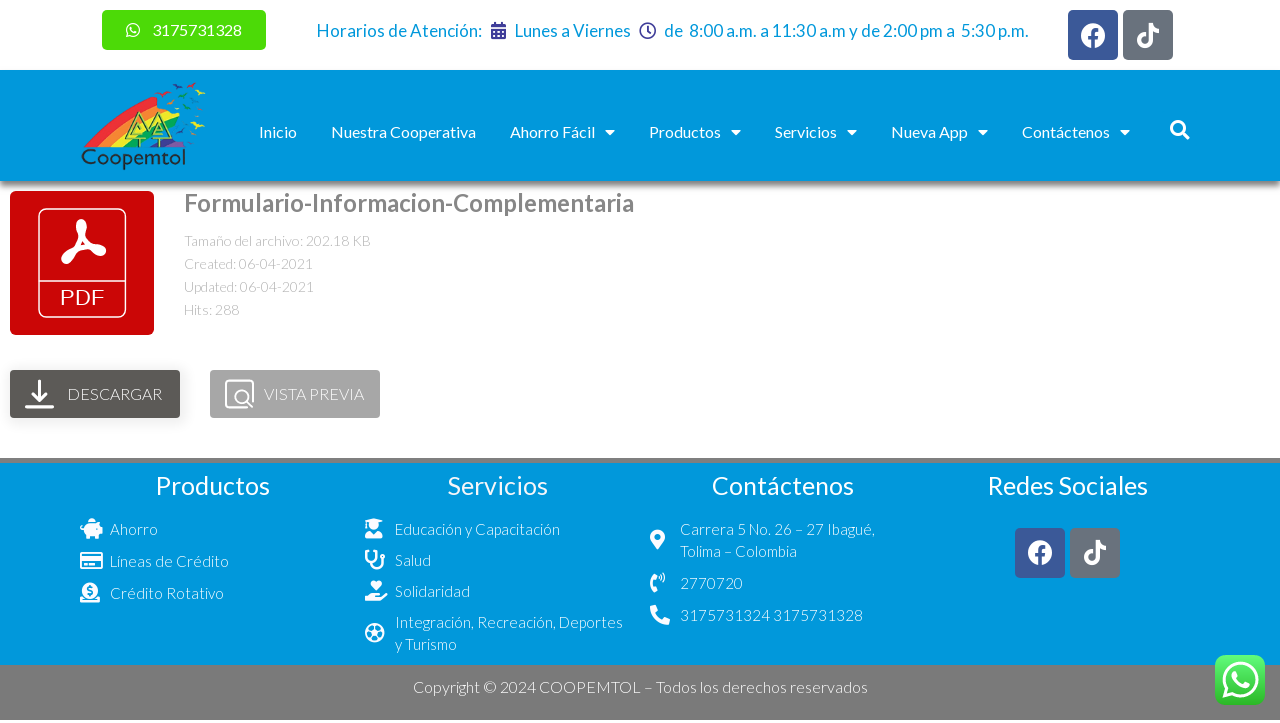

--- FILE ---
content_type: text/html; charset=UTF-8
request_url: https://coopemtol.com.co/wpfd_file/formulario-informacion-complementaria/
body_size: 91058
content:
<!doctype html>
<html lang="es">
<head>
	<meta charset="UTF-8">
	<meta name="viewport" content="width=device-width, initial-scale=1">
	<link rel="profile" href="https://gmpg.org/xfn/11">
	<title>Formulario-Informacion-Complementaria &#8211; Cooperativa de Maestros y Empleados de la Educación del Tolima</title>
<meta name='robots' content='max-image-preview:large' />
<link rel='dns-prefetch' href='//s.w.org' />
<link rel="alternate" type="application/rss+xml" title="Cooperativa de Maestros y Empleados de la Educación del Tolima &raquo; Feed" href="https://coopemtol.com.co/feed/" />
<link rel="alternate" type="application/rss+xml" title="Cooperativa de Maestros y Empleados de la Educación del Tolima &raquo; Feed de los comentarios" href="https://coopemtol.com.co/comments/feed/" />
<script>
window._wpemojiSettings = {"baseUrl":"https:\/\/s.w.org\/images\/core\/emoji\/13.1.0\/72x72\/","ext":".png","svgUrl":"https:\/\/s.w.org\/images\/core\/emoji\/13.1.0\/svg\/","svgExt":".svg","source":{"concatemoji":"https:\/\/coopemtol.com.co\/wp-includes\/js\/wp-emoji-release.min.js?ver=5.9.12"}};
/*! This file is auto-generated */
!function(e,a,t){var n,r,o,i=a.createElement("canvas"),p=i.getContext&&i.getContext("2d");function s(e,t){var a=String.fromCharCode;p.clearRect(0,0,i.width,i.height),p.fillText(a.apply(this,e),0,0);e=i.toDataURL();return p.clearRect(0,0,i.width,i.height),p.fillText(a.apply(this,t),0,0),e===i.toDataURL()}function c(e){var t=a.createElement("script");t.src=e,t.defer=t.type="text/javascript",a.getElementsByTagName("head")[0].appendChild(t)}for(o=Array("flag","emoji"),t.supports={everything:!0,everythingExceptFlag:!0},r=0;r<o.length;r++)t.supports[o[r]]=function(e){if(!p||!p.fillText)return!1;switch(p.textBaseline="top",p.font="600 32px Arial",e){case"flag":return s([127987,65039,8205,9895,65039],[127987,65039,8203,9895,65039])?!1:!s([55356,56826,55356,56819],[55356,56826,8203,55356,56819])&&!s([55356,57332,56128,56423,56128,56418,56128,56421,56128,56430,56128,56423,56128,56447],[55356,57332,8203,56128,56423,8203,56128,56418,8203,56128,56421,8203,56128,56430,8203,56128,56423,8203,56128,56447]);case"emoji":return!s([10084,65039,8205,55357,56613],[10084,65039,8203,55357,56613])}return!1}(o[r]),t.supports.everything=t.supports.everything&&t.supports[o[r]],"flag"!==o[r]&&(t.supports.everythingExceptFlag=t.supports.everythingExceptFlag&&t.supports[o[r]]);t.supports.everythingExceptFlag=t.supports.everythingExceptFlag&&!t.supports.flag,t.DOMReady=!1,t.readyCallback=function(){t.DOMReady=!0},t.supports.everything||(n=function(){t.readyCallback()},a.addEventListener?(a.addEventListener("DOMContentLoaded",n,!1),e.addEventListener("load",n,!1)):(e.attachEvent("onload",n),a.attachEvent("onreadystatechange",function(){"complete"===a.readyState&&t.readyCallback()})),(n=t.source||{}).concatemoji?c(n.concatemoji):n.wpemoji&&n.twemoji&&(c(n.twemoji),c(n.wpemoji)))}(window,document,window._wpemojiSettings);
</script>
<style>
img.wp-smiley,
img.emoji {
	display: inline !important;
	border: none !important;
	box-shadow: none !important;
	height: 1em !important;
	width: 1em !important;
	margin: 0 0.07em !important;
	vertical-align: -0.1em !important;
	background: none !important;
	padding: 0 !important;
}
</style>
	<link rel='stylesheet' id='formidable-css'  href='https://coopemtol.com.co/wp-content/plugins/formidable/css/formidableforms.css?ver=8161608' media='all' />
<link rel='stylesheet' id='ht_ctc_main_css-css'  href='https://coopemtol.com.co/wp-content/plugins/click-to-chat-for-whatsapp/new/inc/assets/css/main.css?ver=4.18' media='all' />
<link rel='stylesheet' id='premium-addons-css'  href='https://coopemtol.com.co/wp-content/plugins/premium-addons-for-elementor/assets/frontend/min-css/premium-addons.min.css?ver=4.10.4' media='all' />
<link rel='stylesheet' id='wp-block-library-css'  href='https://coopemtol.com.co/wp-includes/css/dist/block-library/style.min.css?ver=5.9.12' media='all' />
<style id='global-styles-inline-css'>
body{--wp--preset--color--black: #000000;--wp--preset--color--cyan-bluish-gray: #abb8c3;--wp--preset--color--white: #ffffff;--wp--preset--color--pale-pink: #f78da7;--wp--preset--color--vivid-red: #cf2e2e;--wp--preset--color--luminous-vivid-orange: #ff6900;--wp--preset--color--luminous-vivid-amber: #fcb900;--wp--preset--color--light-green-cyan: #7bdcb5;--wp--preset--color--vivid-green-cyan: #00d084;--wp--preset--color--pale-cyan-blue: #8ed1fc;--wp--preset--color--vivid-cyan-blue: #0693e3;--wp--preset--color--vivid-purple: #9b51e0;--wp--preset--gradient--vivid-cyan-blue-to-vivid-purple: linear-gradient(135deg,rgba(6,147,227,1) 0%,rgb(155,81,224) 100%);--wp--preset--gradient--light-green-cyan-to-vivid-green-cyan: linear-gradient(135deg,rgb(122,220,180) 0%,rgb(0,208,130) 100%);--wp--preset--gradient--luminous-vivid-amber-to-luminous-vivid-orange: linear-gradient(135deg,rgba(252,185,0,1) 0%,rgba(255,105,0,1) 100%);--wp--preset--gradient--luminous-vivid-orange-to-vivid-red: linear-gradient(135deg,rgba(255,105,0,1) 0%,rgb(207,46,46) 100%);--wp--preset--gradient--very-light-gray-to-cyan-bluish-gray: linear-gradient(135deg,rgb(238,238,238) 0%,rgb(169,184,195) 100%);--wp--preset--gradient--cool-to-warm-spectrum: linear-gradient(135deg,rgb(74,234,220) 0%,rgb(151,120,209) 20%,rgb(207,42,186) 40%,rgb(238,44,130) 60%,rgb(251,105,98) 80%,rgb(254,248,76) 100%);--wp--preset--gradient--blush-light-purple: linear-gradient(135deg,rgb(255,206,236) 0%,rgb(152,150,240) 100%);--wp--preset--gradient--blush-bordeaux: linear-gradient(135deg,rgb(254,205,165) 0%,rgb(254,45,45) 50%,rgb(107,0,62) 100%);--wp--preset--gradient--luminous-dusk: linear-gradient(135deg,rgb(255,203,112) 0%,rgb(199,81,192) 50%,rgb(65,88,208) 100%);--wp--preset--gradient--pale-ocean: linear-gradient(135deg,rgb(255,245,203) 0%,rgb(182,227,212) 50%,rgb(51,167,181) 100%);--wp--preset--gradient--electric-grass: linear-gradient(135deg,rgb(202,248,128) 0%,rgb(113,206,126) 100%);--wp--preset--gradient--midnight: linear-gradient(135deg,rgb(2,3,129) 0%,rgb(40,116,252) 100%);--wp--preset--duotone--dark-grayscale: url('#wp-duotone-dark-grayscale');--wp--preset--duotone--grayscale: url('#wp-duotone-grayscale');--wp--preset--duotone--purple-yellow: url('#wp-duotone-purple-yellow');--wp--preset--duotone--blue-red: url('#wp-duotone-blue-red');--wp--preset--duotone--midnight: url('#wp-duotone-midnight');--wp--preset--duotone--magenta-yellow: url('#wp-duotone-magenta-yellow');--wp--preset--duotone--purple-green: url('#wp-duotone-purple-green');--wp--preset--duotone--blue-orange: url('#wp-duotone-blue-orange');--wp--preset--font-size--small: 13px;--wp--preset--font-size--medium: 20px;--wp--preset--font-size--large: 36px;--wp--preset--font-size--x-large: 42px;}.has-black-color{color: var(--wp--preset--color--black) !important;}.has-cyan-bluish-gray-color{color: var(--wp--preset--color--cyan-bluish-gray) !important;}.has-white-color{color: var(--wp--preset--color--white) !important;}.has-pale-pink-color{color: var(--wp--preset--color--pale-pink) !important;}.has-vivid-red-color{color: var(--wp--preset--color--vivid-red) !important;}.has-luminous-vivid-orange-color{color: var(--wp--preset--color--luminous-vivid-orange) !important;}.has-luminous-vivid-amber-color{color: var(--wp--preset--color--luminous-vivid-amber) !important;}.has-light-green-cyan-color{color: var(--wp--preset--color--light-green-cyan) !important;}.has-vivid-green-cyan-color{color: var(--wp--preset--color--vivid-green-cyan) !important;}.has-pale-cyan-blue-color{color: var(--wp--preset--color--pale-cyan-blue) !important;}.has-vivid-cyan-blue-color{color: var(--wp--preset--color--vivid-cyan-blue) !important;}.has-vivid-purple-color{color: var(--wp--preset--color--vivid-purple) !important;}.has-black-background-color{background-color: var(--wp--preset--color--black) !important;}.has-cyan-bluish-gray-background-color{background-color: var(--wp--preset--color--cyan-bluish-gray) !important;}.has-white-background-color{background-color: var(--wp--preset--color--white) !important;}.has-pale-pink-background-color{background-color: var(--wp--preset--color--pale-pink) !important;}.has-vivid-red-background-color{background-color: var(--wp--preset--color--vivid-red) !important;}.has-luminous-vivid-orange-background-color{background-color: var(--wp--preset--color--luminous-vivid-orange) !important;}.has-luminous-vivid-amber-background-color{background-color: var(--wp--preset--color--luminous-vivid-amber) !important;}.has-light-green-cyan-background-color{background-color: var(--wp--preset--color--light-green-cyan) !important;}.has-vivid-green-cyan-background-color{background-color: var(--wp--preset--color--vivid-green-cyan) !important;}.has-pale-cyan-blue-background-color{background-color: var(--wp--preset--color--pale-cyan-blue) !important;}.has-vivid-cyan-blue-background-color{background-color: var(--wp--preset--color--vivid-cyan-blue) !important;}.has-vivid-purple-background-color{background-color: var(--wp--preset--color--vivid-purple) !important;}.has-black-border-color{border-color: var(--wp--preset--color--black) !important;}.has-cyan-bluish-gray-border-color{border-color: var(--wp--preset--color--cyan-bluish-gray) !important;}.has-white-border-color{border-color: var(--wp--preset--color--white) !important;}.has-pale-pink-border-color{border-color: var(--wp--preset--color--pale-pink) !important;}.has-vivid-red-border-color{border-color: var(--wp--preset--color--vivid-red) !important;}.has-luminous-vivid-orange-border-color{border-color: var(--wp--preset--color--luminous-vivid-orange) !important;}.has-luminous-vivid-amber-border-color{border-color: var(--wp--preset--color--luminous-vivid-amber) !important;}.has-light-green-cyan-border-color{border-color: var(--wp--preset--color--light-green-cyan) !important;}.has-vivid-green-cyan-border-color{border-color: var(--wp--preset--color--vivid-green-cyan) !important;}.has-pale-cyan-blue-border-color{border-color: var(--wp--preset--color--pale-cyan-blue) !important;}.has-vivid-cyan-blue-border-color{border-color: var(--wp--preset--color--vivid-cyan-blue) !important;}.has-vivid-purple-border-color{border-color: var(--wp--preset--color--vivid-purple) !important;}.has-vivid-cyan-blue-to-vivid-purple-gradient-background{background: var(--wp--preset--gradient--vivid-cyan-blue-to-vivid-purple) !important;}.has-light-green-cyan-to-vivid-green-cyan-gradient-background{background: var(--wp--preset--gradient--light-green-cyan-to-vivid-green-cyan) !important;}.has-luminous-vivid-amber-to-luminous-vivid-orange-gradient-background{background: var(--wp--preset--gradient--luminous-vivid-amber-to-luminous-vivid-orange) !important;}.has-luminous-vivid-orange-to-vivid-red-gradient-background{background: var(--wp--preset--gradient--luminous-vivid-orange-to-vivid-red) !important;}.has-very-light-gray-to-cyan-bluish-gray-gradient-background{background: var(--wp--preset--gradient--very-light-gray-to-cyan-bluish-gray) !important;}.has-cool-to-warm-spectrum-gradient-background{background: var(--wp--preset--gradient--cool-to-warm-spectrum) !important;}.has-blush-light-purple-gradient-background{background: var(--wp--preset--gradient--blush-light-purple) !important;}.has-blush-bordeaux-gradient-background{background: var(--wp--preset--gradient--blush-bordeaux) !important;}.has-luminous-dusk-gradient-background{background: var(--wp--preset--gradient--luminous-dusk) !important;}.has-pale-ocean-gradient-background{background: var(--wp--preset--gradient--pale-ocean) !important;}.has-electric-grass-gradient-background{background: var(--wp--preset--gradient--electric-grass) !important;}.has-midnight-gradient-background{background: var(--wp--preset--gradient--midnight) !important;}.has-small-font-size{font-size: var(--wp--preset--font-size--small) !important;}.has-medium-font-size{font-size: var(--wp--preset--font-size--medium) !important;}.has-large-font-size{font-size: var(--wp--preset--font-size--large) !important;}.has-x-large-font-size{font-size: var(--wp--preset--font-size--x-large) !important;}
</style>
<link rel='stylesheet' id='dashicons-css'  href='https://coopemtol.com.co/wp-includes/css/dashicons.min.css?ver=5.9.12' media='all' />
<link rel='stylesheet' id='hello-elementor-css'  href='https://coopemtol.com.co/wp-content/themes/hello-elementor/style.min.css?ver=2.7.1' media='all' />
<link rel='stylesheet' id='hello-elementor-theme-style-css'  href='https://coopemtol.com.co/wp-content/themes/hello-elementor/theme.min.css?ver=2.7.1' media='all' />
<link rel='stylesheet' id='jet-elements-css'  href='https://coopemtol.com.co/wp-content/plugins/jet-elements/assets/css/jet-elements.css?ver=2.6.3' media='all' />
<link rel='stylesheet' id='jet-elements-skin-css'  href='https://coopemtol.com.co/wp-content/plugins/jet-elements/assets/css/jet-elements-skin.css?ver=2.6.3' media='all' />
<link rel='stylesheet' id='elementor-icons-css'  href='https://coopemtol.com.co/wp-content/plugins/elementor/assets/lib/eicons/css/elementor-icons.min.css?ver=5.21.0' media='all' />
<link rel='stylesheet' id='elementor-frontend-css'  href='https://coopemtol.com.co/wp-content/plugins/elementor/assets/css/frontend.min.css?ver=3.15.2' media='all' />
<link rel='stylesheet' id='swiper-css'  href='https://coopemtol.com.co/wp-content/plugins/elementor/assets/lib/swiper/css/swiper.min.css?ver=5.3.6' media='all' />
<link rel='stylesheet' id='elementor-post-10-css'  href='https://coopemtol.com.co/wp-content/uploads/elementor/css/post-10.css?ver=1692202112' media='all' />
<link rel='stylesheet' id='powerpack-frontend-css'  href='https://coopemtol.com.co/wp-content/plugins/powerpack-lite-for-elementor/assets/css/min/frontend.min.css?ver=2.7.9' media='all' />
<link rel='stylesheet' id='elementor-pro-css'  href='https://coopemtol.com.co/wp-content/plugins/elementor-pro/assets/css/frontend.min.css?ver=3.15.0' media='all' />
<link rel='stylesheet' id='elementor-global-css'  href='https://coopemtol.com.co/wp-content/uploads/elementor/css/global.css?ver=1692202113' media='all' />
<link rel='stylesheet' id='elementor-post-23-css'  href='https://coopemtol.com.co/wp-content/uploads/elementor/css/post-23.css?ver=1764801617' media='all' />
<link rel='stylesheet' id='wpfd-modal-css'  href='https://coopemtol.com.co/wp-content/plugins/wp-file-download/app/admin/assets/css/leanmodal.css?ver=5.9.12' media='all' />
<link rel='stylesheet' id='wpfd-elementor-widget-style-css'  href='https://coopemtol.com.co/wp-content/plugins/wp-file-download/app/includes/elementor/assets/css/elementor.widgets.css?ver=5.8.3' media='all' />
<link rel='stylesheet' id='wpfd-jquery-tagit-css'  href='https://coopemtol.com.co/wp-content/plugins/wp-file-download/app/admin/assets/css/jquery.tagit.css?ver=5.9.12' media='all' />
<link rel='stylesheet' id='wpfd-daterangepicker-style-css'  href='https://coopemtol.com.co/wp-content/plugins/wp-file-download/app/admin/assets/ui/css/daterangepicker.css?ver=5.8.3' media='all' />
<link rel='stylesheet' id='wpfd-chosen-style-css'  href='https://coopemtol.com.co/wp-content/plugins/wp-file-download/app/admin/assets/css/chosen.css?ver=5.8.3' media='all' />
<link rel='stylesheet' id='wpfd-jquery-qtip-style-css'  href='https://coopemtol.com.co/wp-content/plugins/wp-file-download/app/admin/assets/ui/css/jquery.qtip.css?ver=5.8.3' media='all' />
<link rel='stylesheet' id='wpfd-elementor-widget-dark-style-css'  href='https://coopemtol.com.co/wp-content/plugins/wp-file-download/app/includes/elementor/assets/css/elementor.dark.css?ver=3.15.2' media='(prefers-color-scheme: dark)' />
<link rel='stylesheet' id='wpfd-elementor-widget-light-style-css'  href='https://coopemtol.com.co/wp-content/plugins/wp-file-download/app/includes/elementor/assets/css/elementor.light.css?ver=3.15.2' media='(prefers-color-scheme: light)' />
<link rel='stylesheet' id='elementor-post-253-css'  href='https://coopemtol.com.co/wp-content/uploads/elementor/css/post-253.css?ver=1710967100' media='all' />
<link rel='stylesheet' id='google-fonts-1-css'  href='https://fonts.googleapis.com/css?family=Lato%3A100%2C100italic%2C200%2C200italic%2C300%2C300italic%2C400%2C400italic%2C500%2C500italic%2C600%2C600italic%2C700%2C700italic%2C800%2C800italic%2C900%2C900italic&#038;display=auto&#038;ver=5.9.12' media='all' />
<link rel='stylesheet' id='elementor-icons-shared-0-css'  href='https://coopemtol.com.co/wp-content/plugins/elementor/assets/lib/font-awesome/css/fontawesome.min.css?ver=5.15.3' media='all' />
<link rel='stylesheet' id='elementor-icons-fa-brands-css'  href='https://coopemtol.com.co/wp-content/plugins/elementor/assets/lib/font-awesome/css/brands.min.css?ver=5.15.3' media='all' />
<link rel='stylesheet' id='elementor-icons-fa-solid-css'  href='https://coopemtol.com.co/wp-content/plugins/elementor/assets/lib/font-awesome/css/solid.min.css?ver=5.15.3' media='all' />
<link rel='stylesheet' id='elementor-icons-fa-regular-css'  href='https://coopemtol.com.co/wp-content/plugins/elementor/assets/lib/font-awesome/css/regular.min.css?ver=5.15.3' media='all' />
<link rel="preconnect" href="https://fonts.gstatic.com/" crossorigin><script id='jquery-core-js-extra'>
var pp = {"ajax_url":"https:\/\/coopemtol.com.co\/wp-admin\/admin-ajax.php"};
</script>
<script src='https://coopemtol.com.co/wp-includes/js/jquery/jquery.min.js?ver=3.6.0' id='jquery-core-js'></script>
<script src='https://coopemtol.com.co/wp-includes/js/jquery/jquery-migrate.min.js?ver=3.3.2' id='jquery-migrate-js'></script>
<script src='https://coopemtol.com.co/wp-content/plugins/wp-file-download/app/includes/elementor/assets/js/jquery.elementor.widgets.js?ver=5.8.3' id='jquery-elementor-widgets-js'></script>
<script src='https://coopemtol.com.co/wp-content/plugins/wp-file-download/app/admin/assets/js/jquery.leanModal.min.js?ver=5.9.12' id='wpfd-modal-js'></script>
<script id='wpfd-elementor-js-extra'>
var wpfd_elemetor_vars = {"dir":"https:\/\/coopemtol.com.co\/wp-content\/plugins\/wp-file-download\/"};
</script>
<script src='https://coopemtol.com.co/wp-content/plugins/wp-file-download/app/includes/elementor/assets/js/jquery.elementor.js?ver=5.9.12' id='wpfd-elementor-js'></script>
<script src='https://coopemtol.com.co/wp-includes/js/jquery/ui/core.min.js?ver=1.13.1' id='jquery-ui-core-js'></script>
<script src='https://coopemtol.com.co/wp-includes/js/jquery/ui/menu.min.js?ver=1.13.1' id='jquery-ui-menu-js'></script>
<script src='https://coopemtol.com.co/wp-includes/js/dist/vendor/regenerator-runtime.min.js?ver=0.13.9' id='regenerator-runtime-js'></script>
<script src='https://coopemtol.com.co/wp-includes/js/dist/vendor/wp-polyfill.min.js?ver=3.15.0' id='wp-polyfill-js'></script>
<script src='https://coopemtol.com.co/wp-includes/js/dist/dom-ready.min.js?ver=ecda74de0221e1c2ce5c57cbb5af09d5' id='wp-dom-ready-js'></script>
<script src='https://coopemtol.com.co/wp-includes/js/dist/hooks.min.js?ver=1e58c8c5a32b2e97491080c5b10dc71c' id='wp-hooks-js'></script>
<script src='https://coopemtol.com.co/wp-includes/js/dist/i18n.min.js?ver=30fcecb428a0e8383d3776bcdd3a7834' id='wp-i18n-js'></script>
<script id='wp-i18n-js-after'>
wp.i18n.setLocaleData( { 'text direction\u0004ltr': [ 'ltr' ] } );
</script>
<script id='wp-a11y-js-translations'>
( function( domain, translations ) {
	var localeData = translations.locale_data[ domain ] || translations.locale_data.messages;
	localeData[""].domain = domain;
	wp.i18n.setLocaleData( localeData, domain );
} )( "default", {"translation-revision-date":"2025-01-18 13:17:14+0000","generator":"GlotPress\/4.0.1","domain":"messages","locale_data":{"messages":{"":{"domain":"messages","plural-forms":"nplurals=2; plural=n != 1;","lang":"es"},"Notifications":["Avisos"]}},"comment":{"reference":"wp-includes\/js\/dist\/a11y.js"}} );
</script>
<script src='https://coopemtol.com.co/wp-includes/js/dist/a11y.min.js?ver=68e470cf840f69530e9db3be229ad4b6' id='wp-a11y-js'></script>
<script id='jquery-ui-autocomplete-js-extra'>
var uiAutocompleteL10n = {"noResults":"No se han encontrado resultados.","oneResult":"1 resultado encontrado. Utiliza las teclas de flecha arriba y abajo para navegar.","manyResults":"%d resultados encontrados. Utiliza las teclas arriba y abajo para navegar.","itemSelected":"Elemento seleccionado."};
</script>
<script src='https://coopemtol.com.co/wp-includes/js/jquery/ui/autocomplete.min.js?ver=1.13.1' id='jquery-ui-autocomplete-js'></script>
<script src='https://coopemtol.com.co/wp-content/plugins/wp-file-download/app/admin/assets/js/jquery.tagit.js?ver=5.9.12' id='wpfd-jquery-tagit-js'></script>
<script src='https://coopemtol.com.co/wp-content/plugins/wp-file-download/app/admin/assets/ui/js/moment.min.js?ver=5.8.3' id='wpfd-moment-js'></script>
<script src='https://coopemtol.com.co/wp-content/plugins/wp-file-download/app/admin/assets/ui/js/daterangepicker.min.js?ver=5.8.3' id='wpfd-daterangepicker-js'></script>
<script src='https://coopemtol.com.co/wp-content/plugins/wp-file-download/app/admin/assets/js/chosen.jquery.min.js?ver=5.8.3' id='wpfd-chosen-js'></script>
<script id='wpfd-search_filter-js-extra'>
var wpfdvars = {"downloadSelected":"","dateFormat":"DD-MM-YYYY","locale":"es","msg_search_box_placeholder":"Input tags here...","msg_file_category":"CATEGORIAS","msg_filter_by_tags":"Filter by Tags","msg_no_tag_in_this_category_found":"No tags in this category found!","msg_to_date_greater_than_from_date":"The To date must be greater than the From date.","msg_overlap_date":"You have selected a date that has been overlapped with the previous date.","search_file_suggestion":"1"};
</script>
<script id='wpfd-search_filter-js-before'>
var wpfdLocaleSettings = {
            "format": "DD-MM-YYYY",
            "separator": " - ",
            "applyLabel": "Aplicar",
            "cancelLabel": "Cancelar",
            "fromLabel": "Desde",
            "toLabel": "Hasta",
            "customRangeLabel": "Custom",
            "weekLabel": "W",
            "daysOfWeek": [
                "Su",
                "Mo",
                "Tu",
                "We",
                "Th",
                "Fr",
                "Sa",
            ],
            "monthNames": [
                "Enero",
                "Febrero",
                "Marzo",
                "Abril",
                "Mayo",
                "Junio",
                "Julio",
                "Agosto",
                "Septiembre",
                "Octubre",
                "Noviembre",
                "Diciembre",
            ],
            "firstDay": 1,
        }
</script>
<script src='https://coopemtol.com.co/wp-content/plugins/wp-file-download/app/site/assets/js/search_filter.js?ver=5.8.3' id='wpfd-search_filter-js'></script>
<script src='https://coopemtol.com.co/wp-content/plugins/wp-file-download/app/admin/assets/ui/js/jquery.qtip.min.js?ver=5.8.3' id='wpfd-jquery-qtip-js'></script>
<link rel="https://api.w.org/" href="https://coopemtol.com.co/wp-json/" /><link rel="EditURI" type="application/rsd+xml" title="RSD" href="https://coopemtol.com.co/xmlrpc.php?rsd" />
<link rel="wlwmanifest" type="application/wlwmanifest+xml" href="https://coopemtol.com.co/wp-includes/wlwmanifest.xml" /> 
<meta name="generator" content="WordPress 5.9.12" />
<link rel="canonical" href="https://coopemtol.com.co/wpfd_file/formulario-informacion-complementaria/" />
<link rel='shortlink' href='https://coopemtol.com.co/?p=1866' />
<link rel="alternate" type="application/json+oembed" href="https://coopemtol.com.co/wp-json/oembed/1.0/embed?url=https%3A%2F%2Fcoopemtol.com.co%2Fwpfd_file%2Fformulario-informacion-complementaria%2F" />
<link rel="alternate" type="text/xml+oembed" href="https://coopemtol.com.co/wp-json/oembed/1.0/embed?url=https%3A%2F%2Fcoopemtol.com.co%2Fwpfd_file%2Fformulario-informacion-complementaria%2F&#038;format=xml" />
<script type="text/javascript">document.documentElement.className += " js";</script>
<meta name="generator" content="Elementor 3.15.2; features: e_dom_optimization, e_optimized_assets_loading, additional_custom_breakpoints; settings: css_print_method-external, google_font-enabled, font_display-auto">
<link rel="icon" href="https://coopemtol.com.co/wp-content/uploads/2020/11/logo_coopemtol-150x130.png" sizes="32x32" />
<link rel="icon" href="https://coopemtol.com.co/wp-content/uploads/2020/11/logo_coopemtol-e1608151833258.png" sizes="192x192" />
<link rel="apple-touch-icon" href="https://coopemtol.com.co/wp-content/uploads/2020/11/logo_coopemtol-e1608151833258.png" />
<meta name="msapplication-TileImage" content="https://coopemtol.com.co/wp-content/uploads/2020/11/logo_coopemtol-e1608151833258.png" />
</head>
<body class="wpfd_file-template-default single single-wpfd_file postid-1866 wp-custom-logo elementor-default elementor-kit-10">

<svg xmlns="http://www.w3.org/2000/svg" viewBox="0 0 0 0" width="0" height="0" focusable="false" role="none" style="visibility: hidden; position: absolute; left: -9999px; overflow: hidden;" ><defs><filter id="wp-duotone-dark-grayscale"><feColorMatrix color-interpolation-filters="sRGB" type="matrix" values=" .299 .587 .114 0 0 .299 .587 .114 0 0 .299 .587 .114 0 0 .299 .587 .114 0 0 " /><feComponentTransfer color-interpolation-filters="sRGB" ><feFuncR type="table" tableValues="0 0.49803921568627" /><feFuncG type="table" tableValues="0 0.49803921568627" /><feFuncB type="table" tableValues="0 0.49803921568627" /><feFuncA type="table" tableValues="1 1" /></feComponentTransfer><feComposite in2="SourceGraphic" operator="in" /></filter></defs></svg><svg xmlns="http://www.w3.org/2000/svg" viewBox="0 0 0 0" width="0" height="0" focusable="false" role="none" style="visibility: hidden; position: absolute; left: -9999px; overflow: hidden;" ><defs><filter id="wp-duotone-grayscale"><feColorMatrix color-interpolation-filters="sRGB" type="matrix" values=" .299 .587 .114 0 0 .299 .587 .114 0 0 .299 .587 .114 0 0 .299 .587 .114 0 0 " /><feComponentTransfer color-interpolation-filters="sRGB" ><feFuncR type="table" tableValues="0 1" /><feFuncG type="table" tableValues="0 1" /><feFuncB type="table" tableValues="0 1" /><feFuncA type="table" tableValues="1 1" /></feComponentTransfer><feComposite in2="SourceGraphic" operator="in" /></filter></defs></svg><svg xmlns="http://www.w3.org/2000/svg" viewBox="0 0 0 0" width="0" height="0" focusable="false" role="none" style="visibility: hidden; position: absolute; left: -9999px; overflow: hidden;" ><defs><filter id="wp-duotone-purple-yellow"><feColorMatrix color-interpolation-filters="sRGB" type="matrix" values=" .299 .587 .114 0 0 .299 .587 .114 0 0 .299 .587 .114 0 0 .299 .587 .114 0 0 " /><feComponentTransfer color-interpolation-filters="sRGB" ><feFuncR type="table" tableValues="0.54901960784314 0.98823529411765" /><feFuncG type="table" tableValues="0 1" /><feFuncB type="table" tableValues="0.71764705882353 0.25490196078431" /><feFuncA type="table" tableValues="1 1" /></feComponentTransfer><feComposite in2="SourceGraphic" operator="in" /></filter></defs></svg><svg xmlns="http://www.w3.org/2000/svg" viewBox="0 0 0 0" width="0" height="0" focusable="false" role="none" style="visibility: hidden; position: absolute; left: -9999px; overflow: hidden;" ><defs><filter id="wp-duotone-blue-red"><feColorMatrix color-interpolation-filters="sRGB" type="matrix" values=" .299 .587 .114 0 0 .299 .587 .114 0 0 .299 .587 .114 0 0 .299 .587 .114 0 0 " /><feComponentTransfer color-interpolation-filters="sRGB" ><feFuncR type="table" tableValues="0 1" /><feFuncG type="table" tableValues="0 0.27843137254902" /><feFuncB type="table" tableValues="0.5921568627451 0.27843137254902" /><feFuncA type="table" tableValues="1 1" /></feComponentTransfer><feComposite in2="SourceGraphic" operator="in" /></filter></defs></svg><svg xmlns="http://www.w3.org/2000/svg" viewBox="0 0 0 0" width="0" height="0" focusable="false" role="none" style="visibility: hidden; position: absolute; left: -9999px; overflow: hidden;" ><defs><filter id="wp-duotone-midnight"><feColorMatrix color-interpolation-filters="sRGB" type="matrix" values=" .299 .587 .114 0 0 .299 .587 .114 0 0 .299 .587 .114 0 0 .299 .587 .114 0 0 " /><feComponentTransfer color-interpolation-filters="sRGB" ><feFuncR type="table" tableValues="0 0" /><feFuncG type="table" tableValues="0 0.64705882352941" /><feFuncB type="table" tableValues="0 1" /><feFuncA type="table" tableValues="1 1" /></feComponentTransfer><feComposite in2="SourceGraphic" operator="in" /></filter></defs></svg><svg xmlns="http://www.w3.org/2000/svg" viewBox="0 0 0 0" width="0" height="0" focusable="false" role="none" style="visibility: hidden; position: absolute; left: -9999px; overflow: hidden;" ><defs><filter id="wp-duotone-magenta-yellow"><feColorMatrix color-interpolation-filters="sRGB" type="matrix" values=" .299 .587 .114 0 0 .299 .587 .114 0 0 .299 .587 .114 0 0 .299 .587 .114 0 0 " /><feComponentTransfer color-interpolation-filters="sRGB" ><feFuncR type="table" tableValues="0.78039215686275 1" /><feFuncG type="table" tableValues="0 0.94901960784314" /><feFuncB type="table" tableValues="0.35294117647059 0.47058823529412" /><feFuncA type="table" tableValues="1 1" /></feComponentTransfer><feComposite in2="SourceGraphic" operator="in" /></filter></defs></svg><svg xmlns="http://www.w3.org/2000/svg" viewBox="0 0 0 0" width="0" height="0" focusable="false" role="none" style="visibility: hidden; position: absolute; left: -9999px; overflow: hidden;" ><defs><filter id="wp-duotone-purple-green"><feColorMatrix color-interpolation-filters="sRGB" type="matrix" values=" .299 .587 .114 0 0 .299 .587 .114 0 0 .299 .587 .114 0 0 .299 .587 .114 0 0 " /><feComponentTransfer color-interpolation-filters="sRGB" ><feFuncR type="table" tableValues="0.65098039215686 0.40392156862745" /><feFuncG type="table" tableValues="0 1" /><feFuncB type="table" tableValues="0.44705882352941 0.4" /><feFuncA type="table" tableValues="1 1" /></feComponentTransfer><feComposite in2="SourceGraphic" operator="in" /></filter></defs></svg><svg xmlns="http://www.w3.org/2000/svg" viewBox="0 0 0 0" width="0" height="0" focusable="false" role="none" style="visibility: hidden; position: absolute; left: -9999px; overflow: hidden;" ><defs><filter id="wp-duotone-blue-orange"><feColorMatrix color-interpolation-filters="sRGB" type="matrix" values=" .299 .587 .114 0 0 .299 .587 .114 0 0 .299 .587 .114 0 0 .299 .587 .114 0 0 " /><feComponentTransfer color-interpolation-filters="sRGB" ><feFuncR type="table" tableValues="0.098039215686275 1" /><feFuncG type="table" tableValues="0 0.66274509803922" /><feFuncB type="table" tableValues="0.84705882352941 0.41960784313725" /><feFuncA type="table" tableValues="1 1" /></feComponentTransfer><feComposite in2="SourceGraphic" operator="in" /></filter></defs></svg>
<a class="skip-link screen-reader-text" href="#content">Ir al contenido</a>

		<div data-elementor-type="header" data-elementor-id="23" class="elementor elementor-23 elementor-location-header" data-elementor-post-type="elementor_library">
								<section class="elementor-section elementor-top-section elementor-element elementor-element-9473f1a elementor-section-boxed elementor-section-height-default elementor-section-height-default" data-id="9473f1a" data-element_type="section" data-settings="{&quot;jet_parallax_layout_list&quot;:[{&quot;jet_parallax_layout_image&quot;:{&quot;url&quot;:&quot;&quot;,&quot;id&quot;:&quot;&quot;,&quot;size&quot;:&quot;&quot;},&quot;_id&quot;:&quot;1f75ea0&quot;,&quot;jet_parallax_layout_image_tablet&quot;:{&quot;url&quot;:&quot;&quot;,&quot;id&quot;:&quot;&quot;,&quot;size&quot;:&quot;&quot;},&quot;jet_parallax_layout_image_mobile&quot;:{&quot;url&quot;:&quot;&quot;,&quot;id&quot;:&quot;&quot;,&quot;size&quot;:&quot;&quot;},&quot;jet_parallax_layout_speed&quot;:{&quot;unit&quot;:&quot;%&quot;,&quot;size&quot;:50,&quot;sizes&quot;:[]},&quot;jet_parallax_layout_type&quot;:&quot;scroll&quot;,&quot;jet_parallax_layout_direction&quot;:null,&quot;jet_parallax_layout_fx_direction&quot;:null,&quot;jet_parallax_layout_z_index&quot;:&quot;&quot;,&quot;jet_parallax_layout_bg_x&quot;:50,&quot;jet_parallax_layout_bg_x_tablet&quot;:&quot;&quot;,&quot;jet_parallax_layout_bg_x_mobile&quot;:&quot;&quot;,&quot;jet_parallax_layout_bg_y&quot;:50,&quot;jet_parallax_layout_bg_y_tablet&quot;:&quot;&quot;,&quot;jet_parallax_layout_bg_y_mobile&quot;:&quot;&quot;,&quot;jet_parallax_layout_bg_size&quot;:&quot;auto&quot;,&quot;jet_parallax_layout_bg_size_tablet&quot;:&quot;&quot;,&quot;jet_parallax_layout_bg_size_mobile&quot;:&quot;&quot;,&quot;jet_parallax_layout_animation_prop&quot;:&quot;transform&quot;,&quot;jet_parallax_layout_on&quot;:[&quot;desktop&quot;,&quot;tablet&quot;]}]}">
						<div class="elementor-container elementor-column-gap-default">
					<div class="elementor-column elementor-col-33 elementor-top-column elementor-element elementor-element-2dde78c" data-id="2dde78c" data-element_type="column">
			<div class="elementor-widget-wrap elementor-element-populated">
								<div class="elementor-element elementor-element-11f4114 elementor-align-center elementor-widget elementor-widget-button" data-id="11f4114" data-element_type="widget" data-widget_type="button.default">
				<div class="elementor-widget-container">
					<div class="elementor-button-wrapper">
			<a class="elementor-button elementor-button-link elementor-size-sm elementor-animation-pulse-grow" href="https://api.whatsapp.com/send?phone=573175731328&#038;text=">
						<span class="elementor-button-content-wrapper">
						<span class="elementor-button-icon elementor-align-icon-left">
				<i aria-hidden="true" class="fab fa-whatsapp"></i>			</span>
						<span class="elementor-button-text"> 3175731328</span>
		</span>
					</a>
		</div>
				</div>
				</div>
					</div>
		</div>
				<div class="elementor-column elementor-col-33 elementor-top-column elementor-element elementor-element-24e8aea" data-id="24e8aea" data-element_type="column">
			<div class="elementor-widget-wrap elementor-element-populated">
								<div class="elementor-element elementor-element-ef33995 pp-icon-list-inline elementor-list-item-link-inline pp-icon-left elementor-widget elementor-widget-pp-icon-list" data-id="ef33995" data-element_type="widget" data-widget_type="pp-icon-list.default">
				<div class="elementor-widget-container">
					<div class="pp-list-container">
			<ul class="pp-list-items pp-inline-items">
																					<li class="pp-icon-list-item elementor-repeater-item-064a30a">
										<span class="pp-icon-wrapper">
							</span>
										<span class="pp-icon-list-text">
								Horarios de Atención: 							</span>
													</li>
																											<li class="pp-icon-list-item elementor-repeater-item-ae3c628">
										<span class="pp-icon-wrapper">
										<span class="pp-icon-list-icon pp-icon ">
						<i aria-hidden="true" class="fas fa-calendar-alt"></i></span>			</span>
										<span class="pp-icon-list-text">
								Lunes a Viernes							</span>
													</li>
																											<li class="pp-icon-list-item elementor-repeater-item-48dd1bc">
										<span class="pp-icon-wrapper">
										<span class="pp-icon-list-icon pp-icon ">
						<i aria-hidden="true" class="far fa-clock"></i></span>			</span>
										<span class="pp-icon-list-text">
								de  8:00 a.m. a 11:30 a.m y  de 2:00 pm a  5:30 p.m.							</span>
													</li>
													</ul>
		</div>
				</div>
				</div>
					</div>
		</div>
				<div class="elementor-column elementor-col-33 elementor-top-column elementor-element elementor-element-63c987b" data-id="63c987b" data-element_type="column">
			<div class="elementor-widget-wrap elementor-element-populated">
								<div class="elementor-element elementor-element-39f73b4 elementor-shape-rounded elementor-grid-0 e-grid-align-center elementor-widget elementor-widget-social-icons" data-id="39f73b4" data-element_type="widget" data-widget_type="social-icons.default">
				<div class="elementor-widget-container">
					<div class="elementor-social-icons-wrapper elementor-grid">
							<span class="elementor-grid-item">
					<a class="elementor-icon elementor-social-icon elementor-social-icon-facebook elementor-repeater-item-4013862" href="https://www.facebook.com/people/Coopemtol/61556555715410/" target="_blank">
						<span class="elementor-screen-only">Facebook</span>
						<i class="fab fa-facebook"></i>					</a>
				</span>
							<span class="elementor-grid-item">
					<a class="elementor-icon elementor-social-icon elementor-social-icon-tiktok elementor-repeater-item-d2c3bbd" href="https://www.tiktok.com/@coopemtoltolima0?_t=8kiSDqwSbzh&#038;_r=1" target="_blank">
						<span class="elementor-screen-only">Tiktok</span>
						<i class="fab fa-tiktok"></i>					</a>
				</span>
					</div>
				</div>
				</div>
					</div>
		</div>
							</div>
		</section>
				<section class="elementor-section elementor-top-section elementor-element elementor-element-5cd0552 elementor-section-boxed elementor-section-height-default elementor-section-height-default" data-id="5cd0552" data-element_type="section" data-settings="{&quot;jet_parallax_layout_list&quot;:[{&quot;jet_parallax_layout_image&quot;:{&quot;url&quot;:&quot;&quot;,&quot;id&quot;:&quot;&quot;,&quot;size&quot;:&quot;&quot;},&quot;_id&quot;:&quot;db02eb4&quot;,&quot;jet_parallax_layout_image_tablet&quot;:{&quot;url&quot;:&quot;&quot;,&quot;id&quot;:&quot;&quot;,&quot;size&quot;:&quot;&quot;},&quot;jet_parallax_layout_image_mobile&quot;:{&quot;url&quot;:&quot;&quot;,&quot;id&quot;:&quot;&quot;,&quot;size&quot;:&quot;&quot;},&quot;jet_parallax_layout_speed&quot;:{&quot;unit&quot;:&quot;%&quot;,&quot;size&quot;:50,&quot;sizes&quot;:[]},&quot;jet_parallax_layout_type&quot;:&quot;scroll&quot;,&quot;jet_parallax_layout_direction&quot;:null,&quot;jet_parallax_layout_fx_direction&quot;:null,&quot;jet_parallax_layout_z_index&quot;:&quot;&quot;,&quot;jet_parallax_layout_bg_x&quot;:50,&quot;jet_parallax_layout_bg_x_tablet&quot;:&quot;&quot;,&quot;jet_parallax_layout_bg_x_mobile&quot;:&quot;&quot;,&quot;jet_parallax_layout_bg_y&quot;:50,&quot;jet_parallax_layout_bg_y_tablet&quot;:&quot;&quot;,&quot;jet_parallax_layout_bg_y_mobile&quot;:&quot;&quot;,&quot;jet_parallax_layout_bg_size&quot;:&quot;auto&quot;,&quot;jet_parallax_layout_bg_size_tablet&quot;:&quot;&quot;,&quot;jet_parallax_layout_bg_size_mobile&quot;:&quot;&quot;,&quot;jet_parallax_layout_animation_prop&quot;:&quot;transform&quot;,&quot;jet_parallax_layout_on&quot;:[&quot;desktop&quot;,&quot;tablet&quot;]}],&quot;background_background&quot;:&quot;classic&quot;,&quot;sticky&quot;:&quot;top&quot;,&quot;sticky_on&quot;:[&quot;desktop&quot;,&quot;tablet&quot;,&quot;mobile&quot;],&quot;sticky_offset&quot;:0,&quot;sticky_effects_offset&quot;:0}">
						<div class="elementor-container elementor-column-gap-default">
					<div class="elementor-column elementor-col-33 elementor-top-column elementor-element elementor-element-0832d71" data-id="0832d71" data-element_type="column">
			<div class="elementor-widget-wrap elementor-element-populated">
								<div class="elementor-element elementor-element-7050468 elementor-widget elementor-widget-theme-site-logo elementor-widget-image" data-id="7050468" data-element_type="widget" data-widget_type="theme-site-logo.default">
				<div class="elementor-widget-container">
											<a href="https://coopemtol.com.co">
			<img width="180" height="130" src="https://coopemtol.com.co/wp-content/uploads/2020/11/cropped-logo_coopemtol.png" class="attachment-full size-full wp-image-15" alt="" loading="lazy" />				</a>
											</div>
				</div>
					</div>
		</div>
				<div class="elementor-column elementor-col-33 elementor-top-column elementor-element elementor-element-6dff859" data-id="6dff859" data-element_type="column">
			<div class="elementor-widget-wrap elementor-element-populated">
								<div class="elementor-element elementor-element-3251c71 elementor-nav-menu__align-right elementor-nav-menu--stretch elementor-widget__width-initial elementor-nav-menu--dropdown-tablet elementor-nav-menu__text-align-aside elementor-nav-menu--toggle elementor-nav-menu--burger elementor-widget elementor-widget-nav-menu" data-id="3251c71" data-element_type="widget" data-settings="{&quot;full_width&quot;:&quot;stretch&quot;,&quot;layout&quot;:&quot;horizontal&quot;,&quot;submenu_icon&quot;:{&quot;value&quot;:&quot;&lt;i class=\&quot;fas fa-caret-down\&quot;&gt;&lt;\/i&gt;&quot;,&quot;library&quot;:&quot;fa-solid&quot;},&quot;toggle&quot;:&quot;burger&quot;}" data-widget_type="nav-menu.default">
				<div class="elementor-widget-container">
						<nav class="elementor-nav-menu--main elementor-nav-menu__container elementor-nav-menu--layout-horizontal e--pointer-text e--animation-float">
				<ul id="menu-1-3251c71" class="elementor-nav-menu"><li class="menu-item menu-item-type-custom menu-item-object-custom menu-item-home menu-item-17"><a href="https://coopemtol.com.co" class="elementor-item">Inicio</a></li>
<li class="menu-item menu-item-type-post_type menu-item-object-page menu-item-98"><a href="https://coopemtol.com.co/nuestra-cooperativa/" class="elementor-item">Nuestra Cooperativa</a></li>
<li class="menu-item menu-item-type-custom menu-item-object-custom menu-item-has-children menu-item-1978"><a href="#" class="elementor-item elementor-item-anchor">Ahorro Fácil</a>
<ul class="sub-menu elementor-nav-menu--dropdown">
	<li class="menu-item menu-item-type-custom menu-item-object-custom menu-item-3658"><a href="https://coopemtol.com.co/wp-content/uploads/2025/06/Como-realizar-un-pago-o-compra-por-PSE.pdf" class="elementor-sub-item">Cómo Realizar un Pago o Compra por PSE</a></li>
	<li class="menu-item menu-item-type-custom menu-item-object-custom menu-item-3646"><a href="https://coopemtol.com.co/wp-content/uploads/2025/06/Como-enviar-dinero-por-Transfiya.pdf" class="elementor-sub-item">Como Enviar dinero por Transfiya</a></li>
	<li class="menu-item menu-item-type-custom menu-item-object-custom menu-item-3647"><a href="https://coopemtol.com.co/wp-content/uploads/2025/06/Como-solicitar-dinero-por-Transfiya.pdf" class="elementor-sub-item">Como Solicitar Dinero por Transfiya</a></li>
	<li class="menu-item menu-item-type-custom menu-item-object-custom menu-item-3648"><a href="https://coopemtol.com.co/wp-content/uploads/2025/06/Como-realizar-un-retiro-sin-tarjeta.pdf" class="elementor-sub-item">Como Realizar retiros sin Tarjeta</a></li>
	<li class="menu-item menu-item-type-custom menu-item-object-custom menu-item-3653"><a href="https://coopemtol.com.co/wp-content/uploads/2025/06/Como-pagar-sus-facturas-usando-la-opcion-convenios.pdf" class="elementor-sub-item">Como pagar sus facturas usando convenios</a></li>
	<li class="menu-item menu-item-type-custom menu-item-object-custom menu-item-3652"><a href="https://coopemtol.com.co/wp-content/uploads/2025/06/Como-inscribir-o-editar-una-cuenta.pdf" class="elementor-sub-item">Como Inscribir o Editar una cuenta</a></li>
</ul>
</li>
<li class="menu-item menu-item-type-custom menu-item-object-custom menu-item-has-children menu-item-162"><a href="#" class="elementor-item elementor-item-anchor">Productos</a>
<ul class="sub-menu elementor-nav-menu--dropdown">
	<li class="menu-item menu-item-type-post_type menu-item-object-page menu-item-157"><a href="https://coopemtol.com.co/ahorro/" class="elementor-sub-item">Ahorro</a></li>
	<li class="menu-item menu-item-type-post_type menu-item-object-page menu-item-156"><a href="https://coopemtol.com.co/lineas-de-credito/" class="elementor-sub-item">Líneas de Crédito</a></li>
	<li class="menu-item menu-item-type-post_type menu-item-object-page menu-item-155"><a href="https://coopemtol.com.co/credito-rotativo/" class="elementor-sub-item">Crédito Rotativo</a></li>
</ul>
</li>
<li class="menu-item menu-item-type-custom menu-item-object-custom menu-item-has-children menu-item-2648"><a class="elementor-item">Servicios</a>
<ul class="sub-menu elementor-nav-menu--dropdown">
	<li class="menu-item menu-item-type-custom menu-item-object-custom menu-item-2645"><a target="_blank" rel="noopener" href="https://virtual.coopemtol.com.co/eventos" class="elementor-sub-item">Eventos</a></li>
	<li class="menu-item menu-item-type-post_type menu-item-object-page menu-item-132"><a href="https://coopemtol.com.co/servicios/" class="elementor-sub-item">Servicios Sociales</a></li>
</ul>
</li>
<li class="menu-item menu-item-type-custom menu-item-object-custom menu-item-has-children menu-item-3625"><a href="#" class="elementor-item elementor-item-anchor">Nueva App</a>
<ul class="sub-menu elementor-nav-menu--dropdown">
	<li class="menu-item menu-item-type-custom menu-item-object-custom menu-item-3635"><a href="https://coopemtol.com.co/wp-content/uploads/2025/06/Como-instalar-la-nueva-app-de-red-coopcentral.pdf" class="elementor-sub-item">Como instalar la Nueva App de Red Coopcentral</a></li>
	<li class="menu-item menu-item-type-custom menu-item-object-custom menu-item-3636"><a href="https://coopemtol.com.co/wp-content/uploads/2025/06/Como-cambiar-la-contraseña-para-ingresar-a-la-app.pdf" class="elementor-sub-item">Como Recuperar la Clave</a></li>
	<li class="menu-item menu-item-type-custom menu-item-object-custom menu-item-3637"><a href="https://coopemtol.com.co/wp-content/uploads/2025/06/Como-recuperar-el-usuario-de-la-app.pdf" class="elementor-sub-item">Como Recuperar el usuario</a></li>
	<li class="menu-item menu-item-type-custom menu-item-object-custom menu-item-3654"><a href="https://coopemtol.com.co/wp-content/uploads/2025/06/Como-cambiar-la-contraseña-para-ingresar-a-la-app-1.pdf" class="elementor-sub-item">Como cambiar la contraseña para ingresar a la App</a></li>
</ul>
</li>
<li class="menu-item menu-item-type-post_type menu-item-object-page menu-item-has-children menu-item-131"><a href="https://coopemtol.com.co/contactenos/" class="elementor-item">Contáctenos</a>
<ul class="sub-menu elementor-nav-menu--dropdown">
	<li class="menu-item menu-item-type-post_type menu-item-object-page menu-item-160"><a href="https://coopemtol.com.co/pqrs/" class="elementor-sub-item">PQRS</a></li>
	<li class="menu-item menu-item-type-post_type menu-item-object-page menu-item-161"><a href="https://coopemtol.com.co/directorio/" class="elementor-sub-item">Directorio</a></li>
</ul>
</li>
</ul>			</nav>
					<div class="elementor-menu-toggle" role="button" tabindex="0" aria-label="Menu Toggle" aria-expanded="false">
			<i aria-hidden="true" role="presentation" class="elementor-menu-toggle__icon--open eicon-menu-bar"></i><i aria-hidden="true" role="presentation" class="elementor-menu-toggle__icon--close eicon-close"></i>			<span class="elementor-screen-only">Menu</span>
		</div>
					<nav class="elementor-nav-menu--dropdown elementor-nav-menu__container" aria-hidden="true">
				<ul id="menu-2-3251c71" class="elementor-nav-menu"><li class="menu-item menu-item-type-custom menu-item-object-custom menu-item-home menu-item-17"><a href="https://coopemtol.com.co" class="elementor-item" tabindex="-1">Inicio</a></li>
<li class="menu-item menu-item-type-post_type menu-item-object-page menu-item-98"><a href="https://coopemtol.com.co/nuestra-cooperativa/" class="elementor-item" tabindex="-1">Nuestra Cooperativa</a></li>
<li class="menu-item menu-item-type-custom menu-item-object-custom menu-item-has-children menu-item-1978"><a href="#" class="elementor-item elementor-item-anchor" tabindex="-1">Ahorro Fácil</a>
<ul class="sub-menu elementor-nav-menu--dropdown">
	<li class="menu-item menu-item-type-custom menu-item-object-custom menu-item-3658"><a href="https://coopemtol.com.co/wp-content/uploads/2025/06/Como-realizar-un-pago-o-compra-por-PSE.pdf" class="elementor-sub-item" tabindex="-1">Cómo Realizar un Pago o Compra por PSE</a></li>
	<li class="menu-item menu-item-type-custom menu-item-object-custom menu-item-3646"><a href="https://coopemtol.com.co/wp-content/uploads/2025/06/Como-enviar-dinero-por-Transfiya.pdf" class="elementor-sub-item" tabindex="-1">Como Enviar dinero por Transfiya</a></li>
	<li class="menu-item menu-item-type-custom menu-item-object-custom menu-item-3647"><a href="https://coopemtol.com.co/wp-content/uploads/2025/06/Como-solicitar-dinero-por-Transfiya.pdf" class="elementor-sub-item" tabindex="-1">Como Solicitar Dinero por Transfiya</a></li>
	<li class="menu-item menu-item-type-custom menu-item-object-custom menu-item-3648"><a href="https://coopemtol.com.co/wp-content/uploads/2025/06/Como-realizar-un-retiro-sin-tarjeta.pdf" class="elementor-sub-item" tabindex="-1">Como Realizar retiros sin Tarjeta</a></li>
	<li class="menu-item menu-item-type-custom menu-item-object-custom menu-item-3653"><a href="https://coopemtol.com.co/wp-content/uploads/2025/06/Como-pagar-sus-facturas-usando-la-opcion-convenios.pdf" class="elementor-sub-item" tabindex="-1">Como pagar sus facturas usando convenios</a></li>
	<li class="menu-item menu-item-type-custom menu-item-object-custom menu-item-3652"><a href="https://coopemtol.com.co/wp-content/uploads/2025/06/Como-inscribir-o-editar-una-cuenta.pdf" class="elementor-sub-item" tabindex="-1">Como Inscribir o Editar una cuenta</a></li>
</ul>
</li>
<li class="menu-item menu-item-type-custom menu-item-object-custom menu-item-has-children menu-item-162"><a href="#" class="elementor-item elementor-item-anchor" tabindex="-1">Productos</a>
<ul class="sub-menu elementor-nav-menu--dropdown">
	<li class="menu-item menu-item-type-post_type menu-item-object-page menu-item-157"><a href="https://coopemtol.com.co/ahorro/" class="elementor-sub-item" tabindex="-1">Ahorro</a></li>
	<li class="menu-item menu-item-type-post_type menu-item-object-page menu-item-156"><a href="https://coopemtol.com.co/lineas-de-credito/" class="elementor-sub-item" tabindex="-1">Líneas de Crédito</a></li>
	<li class="menu-item menu-item-type-post_type menu-item-object-page menu-item-155"><a href="https://coopemtol.com.co/credito-rotativo/" class="elementor-sub-item" tabindex="-1">Crédito Rotativo</a></li>
</ul>
</li>
<li class="menu-item menu-item-type-custom menu-item-object-custom menu-item-has-children menu-item-2648"><a class="elementor-item" tabindex="-1">Servicios</a>
<ul class="sub-menu elementor-nav-menu--dropdown">
	<li class="menu-item menu-item-type-custom menu-item-object-custom menu-item-2645"><a target="_blank" rel="noopener" href="https://virtual.coopemtol.com.co/eventos" class="elementor-sub-item" tabindex="-1">Eventos</a></li>
	<li class="menu-item menu-item-type-post_type menu-item-object-page menu-item-132"><a href="https://coopemtol.com.co/servicios/" class="elementor-sub-item" tabindex="-1">Servicios Sociales</a></li>
</ul>
</li>
<li class="menu-item menu-item-type-custom menu-item-object-custom menu-item-has-children menu-item-3625"><a href="#" class="elementor-item elementor-item-anchor" tabindex="-1">Nueva App</a>
<ul class="sub-menu elementor-nav-menu--dropdown">
	<li class="menu-item menu-item-type-custom menu-item-object-custom menu-item-3635"><a href="https://coopemtol.com.co/wp-content/uploads/2025/06/Como-instalar-la-nueva-app-de-red-coopcentral.pdf" class="elementor-sub-item" tabindex="-1">Como instalar la Nueva App de Red Coopcentral</a></li>
	<li class="menu-item menu-item-type-custom menu-item-object-custom menu-item-3636"><a href="https://coopemtol.com.co/wp-content/uploads/2025/06/Como-cambiar-la-contraseña-para-ingresar-a-la-app.pdf" class="elementor-sub-item" tabindex="-1">Como Recuperar la Clave</a></li>
	<li class="menu-item menu-item-type-custom menu-item-object-custom menu-item-3637"><a href="https://coopemtol.com.co/wp-content/uploads/2025/06/Como-recuperar-el-usuario-de-la-app.pdf" class="elementor-sub-item" tabindex="-1">Como Recuperar el usuario</a></li>
	<li class="menu-item menu-item-type-custom menu-item-object-custom menu-item-3654"><a href="https://coopemtol.com.co/wp-content/uploads/2025/06/Como-cambiar-la-contraseña-para-ingresar-a-la-app-1.pdf" class="elementor-sub-item" tabindex="-1">Como cambiar la contraseña para ingresar a la App</a></li>
</ul>
</li>
<li class="menu-item menu-item-type-post_type menu-item-object-page menu-item-has-children menu-item-131"><a href="https://coopemtol.com.co/contactenos/" class="elementor-item" tabindex="-1">Contáctenos</a>
<ul class="sub-menu elementor-nav-menu--dropdown">
	<li class="menu-item menu-item-type-post_type menu-item-object-page menu-item-160"><a href="https://coopemtol.com.co/pqrs/" class="elementor-sub-item" tabindex="-1">PQRS</a></li>
	<li class="menu-item menu-item-type-post_type menu-item-object-page menu-item-161"><a href="https://coopemtol.com.co/directorio/" class="elementor-sub-item" tabindex="-1">Directorio</a></li>
</ul>
</li>
</ul>			</nav>
				</div>
				</div>
					</div>
		</div>
				<div class="elementor-column elementor-col-33 elementor-top-column elementor-element elementor-element-a9510af" data-id="a9510af" data-element_type="column">
			<div class="elementor-widget-wrap elementor-element-populated">
								<div class="elementor-element elementor-element-4f6b69d elementor-search-form--skin-full_screen elementor-widget elementor-widget-search-form" data-id="4f6b69d" data-element_type="widget" data-settings="{&quot;skin&quot;:&quot;full_screen&quot;}" data-widget_type="search-form.default">
				<div class="elementor-widget-container">
					<form class="elementor-search-form" action="https://coopemtol.com.co" method="get" role="search">
									<div class="elementor-search-form__toggle" tabindex="0" role="button">
				<i aria-hidden="true" class="fas fa-search"></i>				<span class="elementor-screen-only">Search</span>
			</div>
						<div class="elementor-search-form__container">
				<label class="elementor-screen-only" for="elementor-search-form-4f6b69d">Search</label>

				
				<input id="elementor-search-form-4f6b69d" placeholder="Buscar..." class="elementor-search-form__input" type="search" name="s" value="">
				
				
								<div class="dialog-lightbox-close-button dialog-close-button" role="button" tabindex="0">
					<i aria-hidden="true" class="eicon-close"></i>					<span class="elementor-screen-only">Close this search box.</span>
				</div>
							</div>
		</form>
				</div>
				</div>
					</div>
		</div>
							</div>
		</section>
						</div>
		
<div class="wpfd-single-file">
    <div class="wpfd-single-file--icon">
            <a href="https://docs.google.com/viewer?url&#x3D;https%3A%2F%2Fcoopemtol.com.co%2Fwp-admin%2Fadmin-ajax.php%3Fjuwpfisadmin%3Dfalse%26action%3Dwpfd%26task%3Dfile.download%26wpfd_category_id%3D26%26wpfd_file_id%3D1866%26token%3D%26preview%3D1&amp;embedded&#x3D;true" alt="Formulario-Informacion-Complementaria" class="wpfdlightbox">
            <div class="wpfd-icon-placeholder" style="background-image: url(&quot;https://coopemtol.com.co/wp-content/plugins/wp-file-download/app/site/assets/icons/svg/pdf.svg&quot;);border-radius: 4%;box-shadow: 0px 0px 0px 0px transparent;background-color: #CB0606;border: 0px solid ;background-size: 100%;"></div>
        </a>
    </div>

    <div class="wpfd-single-file--details wpfd-file-content">
                <h3 class="wpfd-file-content--title">Formulario-Informacion-Complementaria</h3>
        <div class="wpfd-file-content--meta">
                    <div>Tamaño del archivo: 202.18 KB</div>
                    <div>Created: 06-04-2021</div>
                    <div>Updated: 06-04-2021</div>
                    <div>Hits: 288</div>
        </div>
    </div>
    <div class="wpfd-single-file--buttons">
                                <a href="https://coopemtol.com.co/Descargar/26/requisitos-para-vinculacion/1866/formulario-informacion-complementaria.pdf"  data-id="1866" title="Formulario-Informacion-Complementaria" class="noLightbox wpfd_downloadlink wpfd-single-file-button wpfd-button-download">
                    <svg xmlns="http://www.w3.org/2000/svg" width="38" height="38" viewBox="0 0 400 400"><g fill="#ffffff"><path d="M178 234v-7V24c0-13 8-23 20-24 13-1 24 9 24 23v212l5-5 44-44c10-9 23-10 32-1s9 23-1 33l-85 85c-10 11-23 11-34 0l-85-86a22 22 0 0123-37 28 28 0 018 6l44 44a31 31 0 013 5zM200 400H24c-17 0-28-14-23-29 3-10 12-15 23-16h351c12 0 21 6 24 16 5 15-6 29-22 29H200z"/></g></svg>
                    <span>Descargar</span>
                </a>
                        <a href="https://docs.google.com/viewer?url&#x3D;https%3A%2F%2Fcoopemtol.com.co%2Fwp-admin%2Fadmin-ajax.php%3Fjuwpfisadmin%3Dfalse%26action%3Dwpfd%26task%3Dfile.download%26wpfd_category_id%3D26%26wpfd_file_id%3D1866%26token%3D%26preview%3D1&amp;embedded&#x3D;true" class="wpfd-single-file-button wpfd-button-preview wpfd_previewlink wpfdlightbox"
                            data-id="1866" data-catid="26"
                            data-file-type="pdf">
                            <svg xmlns="http://www.w3.org/2000/svg" width="38" height="38" viewBox="0 0 400 400"><g fill="#ffffff"><path d="M0 200V55C0 28 16 8 41 2a63 63 0 0115-2h289c32 0 55 23 55 54v248c0 10-6 16-15 16-8 0-14-6-14-16V56c0-16-11-27-28-27H57c-18 0-28 9-28 28v286c0 19 10 28 28 28h243c11 0 18 6 18 15s-7 14-18 14H56c-28 0-49-16-55-41a67 67 0 01-1-15V200z"/><path d="M314 302l15 15 52 51c7 7 7 14 2 20-6 6-13 5-20-2l-67-65a11 11 0 00-1-1 104 104 0 01-149-26c-29-43-20-99 20-133 39-33 99-31 137 4 38 34 45 93 11 137zm-159-64c-1 42 34 77 77 77 42 1 78-33 78-75 1-42-34-77-75-77-44-1-79 32-80 75z"/></g></svg>
                            <span>Vista previa</span>
                        </a>
    </div>
</div>

		<div data-elementor-type="footer" data-elementor-id="253" class="elementor elementor-253 elementor-location-footer" data-elementor-post-type="elementor_library">
								<section class="elementor-section elementor-top-section elementor-element elementor-element-e3d2d5b elementor-section-boxed elementor-section-height-default elementor-section-height-default" data-id="e3d2d5b" data-element_type="section" data-settings="{&quot;jet_parallax_layout_list&quot;:[{&quot;jet_parallax_layout_image&quot;:{&quot;url&quot;:&quot;&quot;,&quot;id&quot;:&quot;&quot;,&quot;size&quot;:&quot;&quot;},&quot;_id&quot;:&quot;71c5706&quot;,&quot;jet_parallax_layout_image_tablet&quot;:{&quot;url&quot;:&quot;&quot;,&quot;id&quot;:&quot;&quot;,&quot;size&quot;:&quot;&quot;},&quot;jet_parallax_layout_image_mobile&quot;:{&quot;url&quot;:&quot;&quot;,&quot;id&quot;:&quot;&quot;,&quot;size&quot;:&quot;&quot;},&quot;jet_parallax_layout_speed&quot;:{&quot;unit&quot;:&quot;%&quot;,&quot;size&quot;:50,&quot;sizes&quot;:[]},&quot;jet_parallax_layout_type&quot;:&quot;scroll&quot;,&quot;jet_parallax_layout_direction&quot;:null,&quot;jet_parallax_layout_fx_direction&quot;:null,&quot;jet_parallax_layout_z_index&quot;:&quot;&quot;,&quot;jet_parallax_layout_bg_x&quot;:50,&quot;jet_parallax_layout_bg_x_tablet&quot;:&quot;&quot;,&quot;jet_parallax_layout_bg_x_mobile&quot;:&quot;&quot;,&quot;jet_parallax_layout_bg_y&quot;:50,&quot;jet_parallax_layout_bg_y_tablet&quot;:&quot;&quot;,&quot;jet_parallax_layout_bg_y_mobile&quot;:&quot;&quot;,&quot;jet_parallax_layout_bg_size&quot;:&quot;auto&quot;,&quot;jet_parallax_layout_bg_size_tablet&quot;:&quot;&quot;,&quot;jet_parallax_layout_bg_size_mobile&quot;:&quot;&quot;,&quot;jet_parallax_layout_animation_prop&quot;:&quot;transform&quot;,&quot;jet_parallax_layout_on&quot;:[&quot;desktop&quot;,&quot;tablet&quot;]}],&quot;background_background&quot;:&quot;classic&quot;}">
						<div class="elementor-container elementor-column-gap-default">
					<div class="elementor-column elementor-col-25 elementor-top-column elementor-element elementor-element-a29a006" data-id="a29a006" data-element_type="column">
			<div class="elementor-widget-wrap elementor-element-populated">
								<div class="elementor-element elementor-element-8c9d554 elementor-widget elementor-widget-heading" data-id="8c9d554" data-element_type="widget" data-widget_type="heading.default">
				<div class="elementor-widget-container">
			<h2 class="elementor-heading-title elementor-size-default">Productos</h2>		</div>
				</div>
				<div class="elementor-element elementor-element-7229b92 elementor-icon-list--layout-traditional elementor-list-item-link-full_width elementor-widget elementor-widget-icon-list" data-id="7229b92" data-element_type="widget" data-widget_type="icon-list.default">
				<div class="elementor-widget-container">
					<ul class="elementor-icon-list-items">
							<li class="elementor-icon-list-item">
											<a href="https://coopemtol.com.co/ahorro/">

												<span class="elementor-icon-list-icon">
							<i aria-hidden="true" class="fas fa-piggy-bank"></i>						</span>
										<span class="elementor-icon-list-text">Ahorro</span>
											</a>
									</li>
								<li class="elementor-icon-list-item">
											<a href="https://coopemtol.com.co/lineas-de-credito/">

												<span class="elementor-icon-list-icon">
							<i aria-hidden="true" class="far fa-credit-card"></i>						</span>
										<span class="elementor-icon-list-text">Líneas de Crédito</span>
											</a>
									</li>
								<li class="elementor-icon-list-item">
											<a href="https://coopemtol.com.co/credito-rotativo/">

												<span class="elementor-icon-list-icon">
							<i aria-hidden="true" class="fas fa-donate"></i>						</span>
										<span class="elementor-icon-list-text">Crédito Rotativo</span>
											</a>
									</li>
						</ul>
				</div>
				</div>
					</div>
		</div>
				<div class="elementor-column elementor-col-25 elementor-top-column elementor-element elementor-element-2d5a81f" data-id="2d5a81f" data-element_type="column">
			<div class="elementor-widget-wrap elementor-element-populated">
								<div class="elementor-element elementor-element-c5ca869 elementor-widget elementor-widget-heading" data-id="c5ca869" data-element_type="widget" data-widget_type="heading.default">
				<div class="elementor-widget-container">
			<h2 class="elementor-heading-title elementor-size-default">Servicios</h2>		</div>
				</div>
				<div class="elementor-element elementor-element-ffaca12 elementor-icon-list--layout-traditional elementor-list-item-link-full_width elementor-widget elementor-widget-icon-list" data-id="ffaca12" data-element_type="widget" data-widget_type="icon-list.default">
				<div class="elementor-widget-container">
					<ul class="elementor-icon-list-items">
							<li class="elementor-icon-list-item">
											<a href="https://coopemtol.com.co/servicios/">

												<span class="elementor-icon-list-icon">
							<i aria-hidden="true" class="fas fa-user-graduate"></i>						</span>
										<span class="elementor-icon-list-text">Educación y Capacitación</span>
											</a>
									</li>
								<li class="elementor-icon-list-item">
											<a href="https://coopemtol.com.co/servicios/">

												<span class="elementor-icon-list-icon">
							<i aria-hidden="true" class="fas fa-stethoscope"></i>						</span>
										<span class="elementor-icon-list-text">Salud</span>
											</a>
									</li>
								<li class="elementor-icon-list-item">
											<a href="https://coopemtol.com.co/servicios/">

												<span class="elementor-icon-list-icon">
							<i aria-hidden="true" class="fas fa-hand-holding-heart"></i>						</span>
										<span class="elementor-icon-list-text">Solidaridad</span>
											</a>
									</li>
								<li class="elementor-icon-list-item">
											<a href="https://coopemtol.com.co/servicios/">

												<span class="elementor-icon-list-icon">
							<i aria-hidden="true" class="far fa-futbol"></i>						</span>
										<span class="elementor-icon-list-text">Integración, Recreación, Deportes y Turismo</span>
											</a>
									</li>
						</ul>
				</div>
				</div>
					</div>
		</div>
				<div class="elementor-column elementor-col-25 elementor-top-column elementor-element elementor-element-04403f1" data-id="04403f1" data-element_type="column">
			<div class="elementor-widget-wrap elementor-element-populated">
								<div class="elementor-element elementor-element-23fc22d elementor-widget elementor-widget-heading" data-id="23fc22d" data-element_type="widget" data-widget_type="heading.default">
				<div class="elementor-widget-container">
			<h2 class="elementor-heading-title elementor-size-default">Contáctenos</h2>		</div>
				</div>
				<div class="elementor-element elementor-element-348e856 elementor-icon-list--layout-traditional elementor-list-item-link-full_width elementor-widget elementor-widget-icon-list" data-id="348e856" data-element_type="widget" data-widget_type="icon-list.default">
				<div class="elementor-widget-container">
					<ul class="elementor-icon-list-items">
							<li class="elementor-icon-list-item">
											<span class="elementor-icon-list-icon">
							<i aria-hidden="true" class="fas fa-map-marker-alt"></i>						</span>
										<span class="elementor-icon-list-text">Carrera 5 No. 26 – 27 Ibagué, Tolima – Colombia</span>
									</li>
								<li class="elementor-icon-list-item">
											<span class="elementor-icon-list-icon">
							<i aria-hidden="true" class="fas fa-phone-volume"></i>						</span>
										<span class="elementor-icon-list-text">2770720</span>
									</li>
								<li class="elementor-icon-list-item">
											<span class="elementor-icon-list-icon">
							<i aria-hidden="true" class="fas fa-phone-alt"></i>						</span>
										<span class="elementor-icon-list-text">3175731324  3175731328</span>
									</li>
						</ul>
				</div>
				</div>
					</div>
		</div>
				<div class="elementor-column elementor-col-25 elementor-top-column elementor-element elementor-element-4b5156c" data-id="4b5156c" data-element_type="column">
			<div class="elementor-widget-wrap elementor-element-populated">
								<div class="elementor-element elementor-element-e07695e elementor-widget elementor-widget-heading" data-id="e07695e" data-element_type="widget" data-widget_type="heading.default">
				<div class="elementor-widget-container">
			<h2 class="elementor-heading-title elementor-size-default">Redes Sociales</h2>		</div>
				</div>
				<section class="elementor-section elementor-inner-section elementor-element elementor-element-2039a09 elementor-section-boxed elementor-section-height-default elementor-section-height-default" data-id="2039a09" data-element_type="section" data-settings="{&quot;jet_parallax_layout_list&quot;:[]}">
						<div class="elementor-container elementor-column-gap-default">
					<div class="elementor-column elementor-col-100 elementor-inner-column elementor-element elementor-element-0eef143" data-id="0eef143" data-element_type="column">
			<div class="elementor-widget-wrap elementor-element-populated">
								<div class="elementor-element elementor-element-33c7f7b elementor-shape-rounded elementor-grid-0 e-grid-align-center elementor-widget elementor-widget-social-icons" data-id="33c7f7b" data-element_type="widget" data-widget_type="social-icons.default">
				<div class="elementor-widget-container">
					<div class="elementor-social-icons-wrapper elementor-grid">
							<span class="elementor-grid-item">
					<a class="elementor-icon elementor-social-icon elementor-social-icon-facebook elementor-repeater-item-c737701" href="https://www.facebook.com/people/Coopemtol/61556555715410/" target="_blank">
						<span class="elementor-screen-only">Facebook</span>
						<i class="fab fa-facebook"></i>					</a>
				</span>
							<span class="elementor-grid-item">
					<a class="elementor-icon elementor-social-icon elementor-social-icon-tiktok elementor-repeater-item-dbcebf6" href="https://www.tiktok.com/@coopemtoltolima0?_t=8kiSDqwSbzh&#038;_r=1" target="_blank">
						<span class="elementor-screen-only">Tiktok</span>
						<i class="fab fa-tiktok"></i>					</a>
				</span>
					</div>
				</div>
				</div>
					</div>
		</div>
							</div>
		</section>
					</div>
		</div>
							</div>
		</section>
				<section class="elementor-section elementor-top-section elementor-element elementor-element-5880de8 elementor-section-boxed elementor-section-height-default elementor-section-height-default" data-id="5880de8" data-element_type="section" data-settings="{&quot;jet_parallax_layout_list&quot;:[{&quot;jet_parallax_layout_image&quot;:{&quot;url&quot;:&quot;&quot;,&quot;id&quot;:&quot;&quot;,&quot;size&quot;:&quot;&quot;},&quot;_id&quot;:&quot;126a57f&quot;,&quot;jet_parallax_layout_image_tablet&quot;:{&quot;url&quot;:&quot;&quot;,&quot;id&quot;:&quot;&quot;,&quot;size&quot;:&quot;&quot;},&quot;jet_parallax_layout_image_mobile&quot;:{&quot;url&quot;:&quot;&quot;,&quot;id&quot;:&quot;&quot;,&quot;size&quot;:&quot;&quot;},&quot;jet_parallax_layout_speed&quot;:{&quot;unit&quot;:&quot;%&quot;,&quot;size&quot;:50,&quot;sizes&quot;:[]},&quot;jet_parallax_layout_type&quot;:&quot;scroll&quot;,&quot;jet_parallax_layout_direction&quot;:null,&quot;jet_parallax_layout_fx_direction&quot;:null,&quot;jet_parallax_layout_z_index&quot;:&quot;&quot;,&quot;jet_parallax_layout_bg_x&quot;:50,&quot;jet_parallax_layout_bg_x_tablet&quot;:&quot;&quot;,&quot;jet_parallax_layout_bg_x_mobile&quot;:&quot;&quot;,&quot;jet_parallax_layout_bg_y&quot;:50,&quot;jet_parallax_layout_bg_y_tablet&quot;:&quot;&quot;,&quot;jet_parallax_layout_bg_y_mobile&quot;:&quot;&quot;,&quot;jet_parallax_layout_bg_size&quot;:&quot;auto&quot;,&quot;jet_parallax_layout_bg_size_tablet&quot;:&quot;&quot;,&quot;jet_parallax_layout_bg_size_mobile&quot;:&quot;&quot;,&quot;jet_parallax_layout_animation_prop&quot;:&quot;transform&quot;,&quot;jet_parallax_layout_on&quot;:[&quot;desktop&quot;,&quot;tablet&quot;]}],&quot;background_background&quot;:&quot;classic&quot;}">
						<div class="elementor-container elementor-column-gap-default">
					<div class="elementor-column elementor-col-100 elementor-top-column elementor-element elementor-element-959d25b" data-id="959d25b" data-element_type="column">
			<div class="elementor-widget-wrap elementor-element-populated">
								<div class="elementor-element elementor-element-68906ce elementor-widget elementor-widget-text-editor" data-id="68906ce" data-element_type="widget" data-widget_type="text-editor.default">
				<div class="elementor-widget-container">
							<p>Copyright © 2024 COOPEMTOL –<strong>&nbsp;</strong>Todos los derechos reservados</p>						</div>
				</div>
					</div>
		</div>
							</div>
		</section>
						</div>
		
<!-- Click to Chat - https://holithemes.com/plugins/click-to-chat/  v4.18 -->  
            <div class="ht-ctc ht-ctc-chat ctc-analytics ctc_wp_desktop style-2  " id="ht-ctc-chat"  
                style="display: none;  position: fixed; bottom: 15px; right: 15px;"   >
                                <div class="ht_ctc_style ht_ctc_chat_style">
                <div  style="display: flex; justify-content: center; align-items: center;  " class="ctc-analytics ctc_s_2">
    <p class="ctc-analytics ctc_cta ctc_cta_stick ht-ctc-cta  ht-ctc-cta-hover " style="padding: 0px 16px; line-height: 1.6; ; background-color: #25D366; color: #ffffff; border-radius:10px; margin:0 10px;  display: none; order: 0; ">En qué podemos asesorarte?</p>
    <svg style="pointer-events:none; display:block; height:50px; width:50px;" width="50px" height="50px" viewBox="0 0 1024 1024">
        <defs>
        <path id="htwasqicona-chat" d="M1023.941 765.153c0 5.606-.171 17.766-.508 27.159-.824 22.982-2.646 52.639-5.401 66.151-4.141 20.306-10.392 39.472-18.542 55.425-9.643 18.871-21.943 35.775-36.559 50.364-14.584 14.56-31.472 26.812-50.315 36.416-16.036 8.172-35.322 14.426-55.744 18.549-13.378 2.701-42.812 4.488-65.648 5.3-9.402.336-21.564.505-27.15.505l-504.226-.081c-5.607 0-17.765-.172-27.158-.509-22.983-.824-52.639-2.646-66.152-5.4-20.306-4.142-39.473-10.392-55.425-18.542-18.872-9.644-35.775-21.944-50.364-36.56-14.56-14.584-26.812-31.471-36.415-50.314-8.174-16.037-14.428-35.323-18.551-55.744-2.7-13.378-4.487-42.812-5.3-65.649-.334-9.401-.503-21.563-.503-27.148l.08-504.228c0-5.607.171-17.766.508-27.159.825-22.983 2.646-52.639 5.401-66.151 4.141-20.306 10.391-39.473 18.542-55.426C34.154 93.24 46.455 76.336 61.07 61.747c14.584-14.559 31.472-26.812 50.315-36.416 16.037-8.172 35.324-14.426 55.745-18.549 13.377-2.701 42.812-4.488 65.648-5.3 9.402-.335 21.565-.504 27.149-.504l504.227.081c5.608 0 17.766.171 27.159.508 22.983.825 52.638 2.646 66.152 5.401 20.305 4.141 39.472 10.391 55.425 18.542 18.871 9.643 35.774 21.944 50.363 36.559 14.559 14.584 26.812 31.471 36.415 50.315 8.174 16.037 14.428 35.323 18.551 55.744 2.7 13.378 4.486 42.812 5.3 65.649.335 9.402.504 21.564.504 27.15l-.082 504.226z"/>
        </defs>
        <linearGradient id="htwasqiconb-chat" gradientUnits="userSpaceOnUse" x1="512.001" y1=".978" x2="512.001" y2="1025.023">
            <stop offset="0" stop-color="#61fd7d"/>
            <stop offset="1" stop-color="#2bb826"/>
        </linearGradient>
        <use xlink:href="#htwasqicona-chat" overflow="visible" style="fill: url(#htwasqiconb-chat)" fill="url(#htwasqiconb-chat)"/>
        <g>
            <path style="fill: #FFFFFF;" fill="#FFF" d="M783.302 243.246c-69.329-69.387-161.529-107.619-259.763-107.658-202.402 0-367.133 164.668-367.214 367.072-.026 64.699 16.883 127.854 49.017 183.522l-52.096 190.229 194.665-51.047c53.636 29.244 114.022 44.656 175.482 44.682h.151c202.382 0 367.128-164.688 367.21-367.094.039-98.087-38.121-190.319-107.452-259.706zM523.544 808.047h-.125c-54.767-.021-108.483-14.729-155.344-42.529l-11.146-6.612-115.517 30.293 30.834-112.592-7.259-11.544c-30.552-48.579-46.688-104.729-46.664-162.379.066-168.229 136.985-305.096 305.339-305.096 81.521.031 158.154 31.811 215.779 89.482s89.342 134.332 89.312 215.859c-.066 168.243-136.984 305.118-305.209 305.118zm167.415-228.515c-9.177-4.591-54.286-26.782-62.697-29.843-8.41-3.062-14.526-4.592-20.645 4.592-6.115 9.182-23.699 29.843-29.053 35.964-5.352 6.122-10.704 6.888-19.879 2.296-9.176-4.591-38.74-14.277-73.786-45.526-27.275-24.319-45.691-54.359-51.043-63.543-5.352-9.183-.569-14.146 4.024-18.72 4.127-4.109 9.175-10.713 13.763-16.069 4.587-5.355 6.117-9.183 9.175-15.304 3.059-6.122 1.529-11.479-.765-16.07-2.293-4.591-20.644-49.739-28.29-68.104-7.447-17.886-15.013-15.466-20.645-15.747-5.346-.266-11.469-.322-17.585-.322s-16.057 2.295-24.467 11.478-32.113 31.374-32.113 76.521c0 45.147 32.877 88.764 37.465 94.885 4.588 6.122 64.699 98.771 156.741 138.502 21.892 9.45 38.982 15.094 52.308 19.322 21.98 6.979 41.982 5.995 57.793 3.634 17.628-2.633 54.284-22.189 61.932-43.615 7.646-21.427 7.646-39.791 5.352-43.617-2.294-3.826-8.41-6.122-17.585-10.714z"/>
        </g>
        </svg></div>                </div>
            </div>
                        <span class="ht_ctc_chat_data" 
                data-no_number=""
                data-settings="{&quot;number&quot;:&quot;573175731324&quot;,&quot;pre_filled&quot;:&quot;Hola, Deseo informaci\u00f3n sobre productos y servicios de Coopemtol&quot;,&quot;dis_m&quot;:&quot;show&quot;,&quot;dis_d&quot;:&quot;show&quot;,&quot;css&quot;:&quot;display: none; cursor: pointer; z-index: 99999999;&quot;,&quot;pos_d&quot;:&quot;position: fixed; bottom: 15px; right: 15px;&quot;,&quot;pos_m&quot;:&quot;position: fixed; bottom: 10px; right: 10px;&quot;,&quot;schedule&quot;:&quot;no&quot;,&quot;se&quot;:150,&quot;ani&quot;:&quot;no-animations&quot;,&quot;url_target_d&quot;:&quot;_blank&quot;,&quot;ga&quot;:&quot;yes&quot;,&quot;fb&quot;:&quot;yes&quot;,&quot;g_init&quot;:&quot;default&quot;,&quot;g_an_event_name&quot;:&quot;chat: {number}&quot;,&quot;pixel_event_name&quot;:&quot;Click to Chat by HoliThemes&quot;}" 
            ></span>
            <link rel='stylesheet' id='wpfd-front-css'  href='https://coopemtol.com.co/wp-content/plugins/wp-file-download/app/site/assets/css/front.css?ver=5.8.3' media='all' />
<link rel='stylesheet' id='wpfd-theme-default-css'  href='https://coopemtol.com.co/wp-content/plugins/wp-file-download/app/site/themes/wpfd-default/css/style.css?ver=5.8.3' media='all' />
<link rel='stylesheet' id='wpfd-colorbox-viewer-css'  href='https://coopemtol.com.co/wp-content/plugins/wp-file-download/app/site/assets/css/viewer.css?ver=5.8.3' media='all' />
<link rel='stylesheet' id='wpfd-videojs-css'  href='https://coopemtol.com.co/wp-content/plugins/wp-file-download/app/site/assets/css/video-js.css?ver=5.8.3' media='all' />
<link rel='stylesheet' id='wpfd-colorbox-css'  href='https://coopemtol.com.co/wp-content/plugins/wp-file-download/app/site/assets/css/colorbox.css?ver=5.8.3' media='all' />
<link rel='stylesheet' id='wpfd-viewer-css'  href='https://coopemtol.com.co/wp-content/plugins/wp-file-download/app/site/assets/css/viewer.css?ver=5.8.3' media='all' />
<link rel='stylesheet' id='wpfd-single-file-css-css'  href='https://coopemtol.com.co/wp-content/plugins/wp-file-download/app/admin/assets/ui/css/singlefile.css?ver=5.8.3' media='all' />
<link rel='stylesheet' id='wpfd-single-file-button-css'  href='https://coopemtol.com.co/wp-content/plugins/wp-file-download/app/site/assets/css/wpfd-single-file-button.css?ver=5.8.3' media='all' />
<link rel='stylesheet' id='e-animations-css'  href='https://coopemtol.com.co/wp-content/plugins/elementor/assets/lib/animations/animations.min.css?ver=3.15.2' media='all' />
<script id='ht_ctc_app_js-js-extra'>
var ht_ctc_chat_var = {"number":"573175731324","pre_filled":"Hola, Deseo informaci\u00f3n sobre productos y servicios de Coopemtol","dis_m":"show","dis_d":"show","css":"display: none; cursor: pointer; z-index: 99999999;","pos_d":"position: fixed; bottom: 15px; right: 15px;","pos_m":"position: fixed; bottom: 10px; right: 10px;","schedule":"no","se":"150","ani":"no-animations","url_target_d":"_blank","ga":"yes","fb":"yes","g_init":"default","g_an_event_name":"chat: {number}","pixel_event_name":"Click to Chat by HoliThemes"};
var ht_ctc_variables = {"g_an_event_name":"chat: {number}","pixel_event_type":"trackCustom","pixel_event_name":"Click to Chat by HoliThemes","g_an_params":["g_an_param_1","g_an_param_2","g_an_param_3"],"g_an_param_1":{"key":"number","value":"{number}"},"g_an_param_2":{"key":"title","value":"{title}"},"g_an_param_3":{"key":"url","value":"{url}"},"pixel_params":["pixel_param_1","pixel_param_2","pixel_param_3","pixel_param_4"],"pixel_param_1":{"key":"Category","value":"Click to Chat for WhatsApp"},"pixel_param_2":{"key":"ID","value":"{number}"},"pixel_param_3":{"key":"Title","value":"{title}"},"pixel_param_4":{"key":"URL","value":"{url}"}};
</script>
<script src='https://coopemtol.com.co/wp-content/plugins/click-to-chat-for-whatsapp/new/inc/assets/js/app.js?ver=4.18' id='ht_ctc_app_js-js'></script>
<script src='https://coopemtol.com.co/wp-content/plugins/elementor-pro/assets/lib/smartmenus/jquery.smartmenus.min.js?ver=1.0.1' id='smartmenus-js'></script>
<script id='wpfd-frontend-js-extra'>
var wpfdfrontend = {"pluginurl":"https:\/\/coopemtol.com.co\/wp-content\/plugins\/wp-file-download"};
var wpfdparams = {"ga_download_tracking":"0"};
</script>
<script src='https://coopemtol.com.co/wp-content/plugins/wp-file-download/app/site/assets/js/frontend.js?ver=5.8.3' id='wpfd-frontend-js'></script>
<script id='wpfd-colorbox-js-extra'>
var wpfdcolorbox = {"wpfdajaxurl":"https:\/\/coopemtol.com.co\/wp-admin\/admin-ajax.php?juwpfisadmin=false&action=wpfd&"};
</script>
<script src='https://coopemtol.com.co/wp-content/plugins/wp-file-download/app/site/assets/js/jquery.colorbox-min.js?ver=5.9.12' id='wpfd-colorbox-js'></script>
<script id='wpfd-colorbox-init-js-extra'>
var wpfdcolorboxvars = {"preview_loading_message":"The preview is still loading, you can <span class=\"wpfd-loading-close\">cancel<\/span> it at any time..."};
</script>
<script src='https://coopemtol.com.co/wp-content/plugins/wp-file-download/app/site/assets/js/colorbox.init.js?ver=5.8.3' id='wpfd-colorbox-init-js'></script>
<script src='https://coopemtol.com.co/wp-content/plugins/wp-file-download/app/site/assets/js/video.js?ver=5.8.3' id='wpfd-videojs-js'></script>
<script src='https://coopemtol.com.co/wp-content/plugins/elementor-pro/assets/js/webpack-pro.runtime.min.js?ver=3.15.0' id='elementor-pro-webpack-runtime-js'></script>
<script src='https://coopemtol.com.co/wp-content/plugins/elementor/assets/js/webpack.runtime.min.js?ver=3.15.2' id='elementor-webpack-runtime-js'></script>
<script src='https://coopemtol.com.co/wp-content/plugins/elementor/assets/js/frontend-modules.min.js?ver=3.15.2' id='elementor-frontend-modules-js'></script>
<script id='elementor-pro-frontend-js-translations'>
( function( domain, translations ) {
	var localeData = translations.locale_data[ domain ] || translations.locale_data.messages;
	localeData[""].domain = domain;
	wp.i18n.setLocaleData( localeData, domain );
} )( "elementor-pro", { "locale_data": { "messages": { "": {} } } } );
</script>
<script id='elementor-pro-frontend-js-before'>
var ElementorProFrontendConfig = {"ajaxurl":"https:\/\/coopemtol.com.co\/wp-admin\/admin-ajax.php","nonce":"aa64aca02c","urls":{"assets":"https:\/\/coopemtol.com.co\/wp-content\/plugins\/elementor-pro\/assets\/","rest":"https:\/\/coopemtol.com.co\/wp-json\/"},"shareButtonsNetworks":{"facebook":{"title":"Facebook","has_counter":true},"twitter":{"title":"Twitter"},"linkedin":{"title":"LinkedIn","has_counter":true},"pinterest":{"title":"Pinterest","has_counter":true},"reddit":{"title":"Reddit","has_counter":true},"vk":{"title":"VK","has_counter":true},"odnoklassniki":{"title":"OK","has_counter":true},"tumblr":{"title":"Tumblr"},"digg":{"title":"Digg"},"skype":{"title":"Skype"},"stumbleupon":{"title":"StumbleUpon","has_counter":true},"mix":{"title":"Mix"},"telegram":{"title":"Telegram"},"pocket":{"title":"Pocket","has_counter":true},"xing":{"title":"XING","has_counter":true},"whatsapp":{"title":"WhatsApp"},"email":{"title":"Email"},"print":{"title":"Print"}},"facebook_sdk":{"lang":"es_ES","app_id":""},"lottie":{"defaultAnimationUrl":"https:\/\/coopemtol.com.co\/wp-content\/plugins\/elementor-pro\/modules\/lottie\/assets\/animations\/default.json"}};
</script>
<script src='https://coopemtol.com.co/wp-content/plugins/elementor-pro/assets/js/frontend.min.js?ver=3.15.0' id='elementor-pro-frontend-js'></script>
<script src='https://coopemtol.com.co/wp-content/plugins/elementor/assets/lib/waypoints/waypoints.min.js?ver=4.0.2' id='elementor-waypoints-js'></script>
<script id='elementor-frontend-js-before'>
var elementorFrontendConfig = {"environmentMode":{"edit":false,"wpPreview":false,"isScriptDebug":false},"i18n":{"shareOnFacebook":"Compartir en Facebook","shareOnTwitter":"Compartir en Twitter","pinIt":"Pinear","download":"Descargar","downloadImage":"Descargar imagen","fullscreen":"Pantalla completa","zoom":"Zoom","share":"Compartir","playVideo":"Reproducir v\u00eddeo","previous":"Anterior","next":"Siguiente","close":"Cerrar","a11yCarouselWrapperAriaLabel":"Carrusel | Scroll horizontal: Flecha izquierda y derecha","a11yCarouselPrevSlideMessage":"Diapositiva anterior","a11yCarouselNextSlideMessage":"Diapositiva siguiente","a11yCarouselFirstSlideMessage":"Esta es la primera diapositiva","a11yCarouselLastSlideMessage":"Esta es la \u00faltima diapositiva","a11yCarouselPaginationBulletMessage":"Ir a la diapositiva"},"is_rtl":false,"breakpoints":{"xs":0,"sm":480,"md":768,"lg":1025,"xl":1440,"xxl":1600},"responsive":{"breakpoints":{"mobile":{"label":"M\u00f3vil vertical","value":767,"default_value":767,"direction":"max","is_enabled":true},"mobile_extra":{"label":"M\u00f3vil horizontal","value":880,"default_value":880,"direction":"max","is_enabled":false},"tablet":{"label":"Tableta vertical","value":1024,"default_value":1024,"direction":"max","is_enabled":true},"tablet_extra":{"label":"Tableta horizontal","value":1200,"default_value":1200,"direction":"max","is_enabled":false},"laptop":{"label":"Port\u00e1til","value":1366,"default_value":1366,"direction":"max","is_enabled":false},"widescreen":{"label":"Pantalla grande","value":2400,"default_value":2400,"direction":"min","is_enabled":false}}},"version":"3.15.2","is_static":false,"experimentalFeatures":{"e_dom_optimization":true,"e_optimized_assets_loading":true,"additional_custom_breakpoints":true,"theme_builder_v2":true,"landing-pages":true,"page-transitions":true,"notes":true,"loop":true,"form-submissions":true,"e_scroll_snap":true},"urls":{"assets":"https:\/\/coopemtol.com.co\/wp-content\/plugins\/elementor\/assets\/"},"swiperClass":"swiper-container","settings":{"page":[],"editorPreferences":[]},"kit":{"active_breakpoints":["viewport_mobile","viewport_tablet"],"global_image_lightbox":"yes","lightbox_enable_counter":"yes","lightbox_enable_fullscreen":"yes","lightbox_enable_zoom":"yes","lightbox_enable_share":"yes","lightbox_title_src":"title","lightbox_description_src":"description"},"post":{"id":1866,"title":"Formulario-Informacion-Complementaria%20%E2%80%93%20Cooperativa%20de%20Maestros%20y%20Empleados%20de%20la%20Educaci%C3%B3n%20del%20Tolima","excerpt":"","featuredImage":false}};
</script>
<script src='https://coopemtol.com.co/wp-content/plugins/elementor/assets/js/frontend.min.js?ver=3.15.2' id='elementor-frontend-js'></script>
<script src='https://coopemtol.com.co/wp-content/plugins/elementor-pro/assets/js/elements-handlers.min.js?ver=3.15.0' id='pro-elements-handlers-js'></script>
<script id='jet-elements-js-extra'>
var jetElements = {"ajaxUrl":"https:\/\/coopemtol.com.co\/wp-admin\/admin-ajax.php","isMobile":"false","templateApiUrl":"https:\/\/coopemtol.com.co\/wp-json\/jet-elements-api\/v1\/elementor-template","devMode":"false","messages":{"invalidMail":"Please specify a valid e-mail"}};
</script>
<script src='https://coopemtol.com.co/wp-content/plugins/jet-elements/assets/js/jet-elements.min.js?ver=2.6.3' id='jet-elements-js'></script>
<script src='https://coopemtol.com.co/wp-content/plugins/elementor-pro/assets/lib/sticky/jquery.sticky.min.js?ver=3.15.0' id='e-sticky-js'></script>

</body>
</html>
<!-- Click to Chat - https://holithemes.com/plugins/click-to-chat/  v4.18 -->  
            <div class="ht-ctc ht-ctc-chat ctc-analytics ctc_wp_desktop style-2  " id="ht-ctc-chat"  
                style="display: none;  position: fixed; bottom: 15px; right: 15px;"   >
                                <div class="ht_ctc_style ht_ctc_chat_style">
                <div  style="display: flex; justify-content: center; align-items: center;  " class="ctc-analytics ctc_s_2">
    <p class="ctc-analytics ctc_cta ctc_cta_stick ht-ctc-cta  ht-ctc-cta-hover " style="padding: 0px 16px; line-height: 1.6; ; background-color: #25D366; color: #ffffff; border-radius:10px; margin:0 10px;  display: none; order: 0; ">En qué podemos asesorarte?</p>
    <svg style="pointer-events:none; display:block; height:50px; width:50px;" width="50px" height="50px" viewBox="0 0 1024 1024">
        <defs>
        <path id="htwasqicona-chat" d="M1023.941 765.153c0 5.606-.171 17.766-.508 27.159-.824 22.982-2.646 52.639-5.401 66.151-4.141 20.306-10.392 39.472-18.542 55.425-9.643 18.871-21.943 35.775-36.559 50.364-14.584 14.56-31.472 26.812-50.315 36.416-16.036 8.172-35.322 14.426-55.744 18.549-13.378 2.701-42.812 4.488-65.648 5.3-9.402.336-21.564.505-27.15.505l-504.226-.081c-5.607 0-17.765-.172-27.158-.509-22.983-.824-52.639-2.646-66.152-5.4-20.306-4.142-39.473-10.392-55.425-18.542-18.872-9.644-35.775-21.944-50.364-36.56-14.56-14.584-26.812-31.471-36.415-50.314-8.174-16.037-14.428-35.323-18.551-55.744-2.7-13.378-4.487-42.812-5.3-65.649-.334-9.401-.503-21.563-.503-27.148l.08-504.228c0-5.607.171-17.766.508-27.159.825-22.983 2.646-52.639 5.401-66.151 4.141-20.306 10.391-39.473 18.542-55.426C34.154 93.24 46.455 76.336 61.07 61.747c14.584-14.559 31.472-26.812 50.315-36.416 16.037-8.172 35.324-14.426 55.745-18.549 13.377-2.701 42.812-4.488 65.648-5.3 9.402-.335 21.565-.504 27.149-.504l504.227.081c5.608 0 17.766.171 27.159.508 22.983.825 52.638 2.646 66.152 5.401 20.305 4.141 39.472 10.391 55.425 18.542 18.871 9.643 35.774 21.944 50.363 36.559 14.559 14.584 26.812 31.471 36.415 50.315 8.174 16.037 14.428 35.323 18.551 55.744 2.7 13.378 4.486 42.812 5.3 65.649.335 9.402.504 21.564.504 27.15l-.082 504.226z"/>
        </defs>
        <linearGradient id="htwasqiconb-chat" gradientUnits="userSpaceOnUse" x1="512.001" y1=".978" x2="512.001" y2="1025.023">
            <stop offset="0" stop-color="#61fd7d"/>
            <stop offset="1" stop-color="#2bb826"/>
        </linearGradient>
        <use xlink:href="#htwasqicona-chat" overflow="visible" style="fill: url(#htwasqiconb-chat)" fill="url(#htwasqiconb-chat)"/>
        <g>
            <path style="fill: #FFFFFF;" fill="#FFF" d="M783.302 243.246c-69.329-69.387-161.529-107.619-259.763-107.658-202.402 0-367.133 164.668-367.214 367.072-.026 64.699 16.883 127.854 49.017 183.522l-52.096 190.229 194.665-51.047c53.636 29.244 114.022 44.656 175.482 44.682h.151c202.382 0 367.128-164.688 367.21-367.094.039-98.087-38.121-190.319-107.452-259.706zM523.544 808.047h-.125c-54.767-.021-108.483-14.729-155.344-42.529l-11.146-6.612-115.517 30.293 30.834-112.592-7.259-11.544c-30.552-48.579-46.688-104.729-46.664-162.379.066-168.229 136.985-305.096 305.339-305.096 81.521.031 158.154 31.811 215.779 89.482s89.342 134.332 89.312 215.859c-.066 168.243-136.984 305.118-305.209 305.118zm167.415-228.515c-9.177-4.591-54.286-26.782-62.697-29.843-8.41-3.062-14.526-4.592-20.645 4.592-6.115 9.182-23.699 29.843-29.053 35.964-5.352 6.122-10.704 6.888-19.879 2.296-9.176-4.591-38.74-14.277-73.786-45.526-27.275-24.319-45.691-54.359-51.043-63.543-5.352-9.183-.569-14.146 4.024-18.72 4.127-4.109 9.175-10.713 13.763-16.069 4.587-5.355 6.117-9.183 9.175-15.304 3.059-6.122 1.529-11.479-.765-16.07-2.293-4.591-20.644-49.739-28.29-68.104-7.447-17.886-15.013-15.466-20.645-15.747-5.346-.266-11.469-.322-17.585-.322s-16.057 2.295-24.467 11.478-32.113 31.374-32.113 76.521c0 45.147 32.877 88.764 37.465 94.885 4.588 6.122 64.699 98.771 156.741 138.502 21.892 9.45 38.982 15.094 52.308 19.322 21.98 6.979 41.982 5.995 57.793 3.634 17.628-2.633 54.284-22.189 61.932-43.615 7.646-21.427 7.646-39.791 5.352-43.617-2.294-3.826-8.41-6.122-17.585-10.714z"/>
        </g>
        </svg></div>                </div>
            </div>
                        <span class="ht_ctc_chat_data" 
                data-no_number=""
                data-settings="{&quot;number&quot;:&quot;573175731324&quot;,&quot;pre_filled&quot;:&quot;Hola, Deseo informaci\u00f3n sobre productos y servicios de Coopemtol&quot;,&quot;dis_m&quot;:&quot;show&quot;,&quot;dis_d&quot;:&quot;show&quot;,&quot;css&quot;:&quot;display: none; cursor: pointer; z-index: 99999999;&quot;,&quot;pos_d&quot;:&quot;position: fixed; bottom: 15px; right: 15px;&quot;,&quot;pos_m&quot;:&quot;position: fixed; bottom: 10px; right: 10px;&quot;,&quot;schedule&quot;:&quot;no&quot;,&quot;se&quot;:150,&quot;ani&quot;:&quot;no-animations&quot;,&quot;url_target_d&quot;:&quot;_blank&quot;,&quot;ga&quot;:&quot;yes&quot;,&quot;fb&quot;:&quot;yes&quot;,&quot;g_init&quot;:&quot;default&quot;,&quot;g_an_event_name&quot;:&quot;chat: {number}&quot;,&quot;pixel_event_name&quot;:&quot;Click to Chat by HoliThemes&quot;}" 
            ></span>
            

--- FILE ---
content_type: text/css
request_url: https://coopemtol.com.co/wp-content/uploads/elementor/css/post-23.css?ver=1764801617
body_size: 10271
content:
.elementor-23 .elementor-element.elementor-element-9473f1a .elementor-repeater-item-1f75ea0.jet-parallax-section__layout .jet-parallax-section__image{background-size:auto;}.elementor-23 .elementor-element.elementor-element-11f4114 .elementor-button .elementor-align-icon-right{margin-left:12px;}.elementor-23 .elementor-element.elementor-element-11f4114 .elementor-button .elementor-align-icon-left{margin-right:12px;}.elementor-23 .elementor-element.elementor-element-11f4114 .elementor-button{font-family:"Lato", Sans-serif;font-size:16px;font-weight:500;background-color:#4CDA07;border-radius:5px 5px 5px 5px;}.elementor-23 .elementor-element.elementor-element-ef33995.pp-icon-list-traditional .pp-list-items li, .elementor-23 .elementor-element.elementor-element-ef33995.pp-icon-list-inline .pp-list-items{justify-content:center;}.elementor-23 .elementor-element.elementor-element-ef33995 .pp-list-container .pp-list-items li{align-items:center;}.elementor-23 .elementor-element.elementor-element-ef33995 .pp-list-items .pp-icon-list-icon{font-size:17px;line-height:17px;height:17px;width:17px;}.elementor-23 .elementor-element.elementor-element-ef33995 .pp-list-items .pp-icon-list-image img{width:17px;}body:not(.rtl) .elementor-23 .elementor-element.elementor-element-ef33995.pp-icon-left .pp-list-items .pp-icon-wrapper{margin-right:8px;}body.rtl .elementor-23 .elementor-element.elementor-element-ef33995.pp-icon-left .pp-list-items .pp-icon-wrapper{margin-left:8px;}.elementor-23 .elementor-element.elementor-element-ef33995.pp-icon-right .pp-list-items .pp-icon-wrapper{margin-left:8px;}.elementor-23 .elementor-element.elementor-element-ef33995 .pp-icon-list-text{font-family:"Lato", Sans-serif;font-size:17px;font-weight:500;}.elementor-23 .elementor-element.elementor-element-ef33995 > .elementor-widget-container{padding:8px 0px 0px 0px;}.elementor-23 .elementor-element.elementor-element-39f73b4{--grid-template-columns:repeat(0, auto);--grid-column-gap:5px;--grid-row-gap:0px;}.elementor-23 .elementor-element.elementor-element-39f73b4 .elementor-widget-container{text-align:center;}.elementor-23 .elementor-element.elementor-element-5cd0552 .elementor-repeater-item-db02eb4.jet-parallax-section__layout .jet-parallax-section__image{background-size:auto;}.elementor-23 .elementor-element.elementor-element-3251c71 .elementor-menu-toggle{margin:0 auto;background-color:#FFFFFF;}.elementor-23 .elementor-element.elementor-element-3251c71 .elementor-nav-menu--main .elementor-item{color:#FFFFFF;fill:#FFFFFF;padding-left:12px;padding-right:12px;}.elementor-23 .elementor-element.elementor-element-3251c71 .elementor-nav-menu--main .elementor-item:hover,
					.elementor-23 .elementor-element.elementor-element-3251c71 .elementor-nav-menu--main .elementor-item.elementor-item-active,
					.elementor-23 .elementor-element.elementor-element-3251c71 .elementor-nav-menu--main .elementor-item.highlighted,
					.elementor-23 .elementor-element.elementor-element-3251c71 .elementor-nav-menu--main .elementor-item:focus{color:#FFFFFF;fill:#FFFFFF;}.elementor-23 .elementor-element.elementor-element-3251c71{--e-nav-menu-horizontal-menu-item-margin:calc( 10px / 2 );width:var( --container-widget-width, 101.749% );max-width:101.749%;--container-widget-width:101.749%;--container-widget-flex-grow:0;}.elementor-23 .elementor-element.elementor-element-3251c71 .elementor-nav-menu--main:not(.elementor-nav-menu--layout-horizontal) .elementor-nav-menu > li:not(:last-child){margin-bottom:10px;}.elementor-23 .elementor-element.elementor-element-3251c71 .elementor-nav-menu--dropdown a:hover,
					.elementor-23 .elementor-element.elementor-element-3251c71 .elementor-nav-menu--dropdown a.elementor-item-active,
					.elementor-23 .elementor-element.elementor-element-3251c71 .elementor-nav-menu--dropdown a.highlighted,
					.elementor-23 .elementor-element.elementor-element-3251c71 .elementor-menu-toggle:hover{color:#FFFFFF;}.elementor-23 .elementor-element.elementor-element-3251c71 .elementor-nav-menu--dropdown a:hover,
					.elementor-23 .elementor-element.elementor-element-3251c71 .elementor-nav-menu--dropdown a.elementor-item-active,
					.elementor-23 .elementor-element.elementor-element-3251c71 .elementor-nav-menu--dropdown a.highlighted{background-color:var( --e-global-color-secondary );}.elementor-23 .elementor-element.elementor-element-3251c71 .elementor-nav-menu--dropdown li:not(:last-child){border-style:solid;border-color:#3F3D9936;border-bottom-width:1px;}.elementor-23 .elementor-element.elementor-element-3251c71 div.elementor-menu-toggle{color:var( --e-global-color-accent );}.elementor-23 .elementor-element.elementor-element-3251c71 div.elementor-menu-toggle svg{fill:var( --e-global-color-accent );}.elementor-23 .elementor-element.elementor-element-3251c71 > .elementor-widget-container{padding:29px 0px 0px 0px;}.elementor-23 .elementor-element.elementor-element-4f6b69d .elementor-search-form{text-align:right;}.elementor-23 .elementor-element.elementor-element-4f6b69d .elementor-search-form__toggle{--e-search-form-toggle-size:35px;--e-search-form-toggle-color:#FFFFFF;--e-search-form-toggle-background-color:var( --e-global-color-secondary );}.elementor-23 .elementor-element.elementor-element-4f6b69d .elementor-search-form__input,
					.elementor-23 .elementor-element.elementor-element-4f6b69d .elementor-search-form__icon,
					.elementor-23 .elementor-element.elementor-element-4f6b69d .elementor-lightbox .dialog-lightbox-close-button,
					.elementor-23 .elementor-element.elementor-element-4f6b69d .elementor-lightbox .dialog-lightbox-close-button:hover,
					.elementor-23 .elementor-element.elementor-element-4f6b69d.elementor-search-form--skin-full_screen input[type="search"].elementor-search-form__input{color:var( --e-global-color-secondary );fill:var( --e-global-color-secondary );}.elementor-23 .elementor-element.elementor-element-4f6b69d:not(.elementor-search-form--skin-full_screen) .elementor-search-form__container{border-radius:3px;}.elementor-23 .elementor-element.elementor-element-4f6b69d.elementor-search-form--skin-full_screen input[type="search"].elementor-search-form__input{border-radius:3px;}.elementor-23 .elementor-element.elementor-element-4f6b69d > .elementor-widget-container{padding:31px 0px 0px 0px;}.elementor-23 .elementor-element.elementor-element-5cd0552:not(.elementor-motion-effects-element-type-background), .elementor-23 .elementor-element.elementor-element-5cd0552 > .elementor-motion-effects-container > .elementor-motion-effects-layer{background-color:var( --e-global-color-secondary );}.elementor-23 .elementor-element.elementor-element-5cd0552{box-shadow:0px 5px 6px 0px rgba(0,0,0,0.5);transition:background 0.3s, border 0.3s, border-radius 0.3s, box-shadow 0.3s;}.elementor-23 .elementor-element.elementor-element-5cd0552 > .elementor-background-overlay{transition:background 0.3s, border-radius 0.3s, opacity 0.3s;}@media(max-width:1024px){.elementor-23 .elementor-element.elementor-element-ef33995 .pp-icon-list-text{font-size:16px;}.elementor-23 .elementor-element.elementor-element-3251c71{--e-nav-menu-horizontal-menu-item-margin:calc( 0px / 2 );}.elementor-23 .elementor-element.elementor-element-3251c71 .elementor-nav-menu--main:not(.elementor-nav-menu--layout-horizontal) .elementor-nav-menu > li:not(:last-child){margin-bottom:0px;}.elementor-23 .elementor-element.elementor-element-3251c71 .elementor-nav-menu--main > .elementor-nav-menu > li > .elementor-nav-menu--dropdown, .elementor-23 .elementor-element.elementor-element-3251c71 .elementor-nav-menu__container.elementor-nav-menu--dropdown{margin-top:100px !important;}.elementor-23 .elementor-element.elementor-element-3251c71 > .elementor-widget-container{padding:0px 0px 0px 0px;}.elementor-23 .elementor-element.elementor-element-4f6b69d > .elementor-widget-container{margin:10px 0px 0px 0px;}}@media(min-width:768px){.elementor-23 .elementor-element.elementor-element-2dde78c{width:19.999%;}.elementor-23 .elementor-element.elementor-element-24e8aea{width:65.016%;}.elementor-23 .elementor-element.elementor-element-63c987b{width:14.29%;}.elementor-23 .elementor-element.elementor-element-0832d71{width:12.802%;}.elementor-23 .elementor-element.elementor-element-6dff859{width:82.124%;}.elementor-23 .elementor-element.elementor-element-a9510af{width:4.738%;}}@media(max-width:1024px) and (min-width:768px){.elementor-23 .elementor-element.elementor-element-2dde78c{width:30%;}.elementor-23 .elementor-element.elementor-element-24e8aea{width:70%;}.elementor-23 .elementor-element.elementor-element-63c987b{width:22%;}.elementor-23 .elementor-element.elementor-element-0832d71{width:23%;}.elementor-23 .elementor-element.elementor-element-6dff859{width:30%;}.elementor-23 .elementor-element.elementor-element-a9510af{width:30%;}}@media(max-width:767px){.elementor-23 .elementor-element.elementor-element-2dde78c{width:100%;}.elementor-23 .elementor-element.elementor-element-24e8aea{width:100%;}.elementor-23 .elementor-element.elementor-element-ef33995 .pp-icon-list-text{font-size:12px;}.elementor-23 .elementor-element.elementor-element-0832d71{width:50%;}.elementor-23 .elementor-element.elementor-element-7050468 img{width:100%;max-width:100%;height:116px;}.elementor-23 .elementor-element.elementor-element-6dff859{width:20%;}.elementor-23 .elementor-element.elementor-element-3251c71 .elementor-nav-menu--dropdown{border-radius:0px 0px 0px 0px;}.elementor-23 .elementor-element.elementor-element-3251c71 .elementor-nav-menu--dropdown li:first-child a{border-top-left-radius:0px;border-top-right-radius:0px;}.elementor-23 .elementor-element.elementor-element-3251c71 .elementor-nav-menu--dropdown li:last-child a{border-bottom-right-radius:0px;border-bottom-left-radius:0px;}.elementor-23 .elementor-element.elementor-element-3251c71 .elementor-nav-menu--dropdown a{padding-left:9px;padding-right:9px;padding-top:17px;padding-bottom:17px;}.elementor-23 .elementor-element.elementor-element-3251c71 .elementor-nav-menu--main > .elementor-nav-menu > li > .elementor-nav-menu--dropdown, .elementor-23 .elementor-element.elementor-element-3251c71 .elementor-nav-menu__container.elementor-nav-menu--dropdown{margin-top:94px !important;}.elementor-23 .elementor-element.elementor-element-a9510af{width:30%;}}

--- FILE ---
content_type: text/css
request_url: https://coopemtol.com.co/wp-content/uploads/elementor/css/post-253.css?ver=1710967100
body_size: 8447
content:
.elementor-253 .elementor-element.elementor-element-e3d2d5b .elementor-repeater-item-71c5706.jet-parallax-section__layout .jet-parallax-section__image{background-size:auto;}.elementor-253 .elementor-element.elementor-element-8c9d554{text-align:center;}.elementor-253 .elementor-element.elementor-element-8c9d554 .elementor-heading-title{color:#FFFFFF;font-family:"Lato", Sans-serif;font-size:25px;font-weight:400;}.elementor-253 .elementor-element.elementor-element-7229b92 .elementor-icon-list-items:not(.elementor-inline-items) .elementor-icon-list-item:not(:last-child){padding-bottom:calc(10px/2);}.elementor-253 .elementor-element.elementor-element-7229b92 .elementor-icon-list-items:not(.elementor-inline-items) .elementor-icon-list-item:not(:first-child){margin-top:calc(10px/2);}.elementor-253 .elementor-element.elementor-element-7229b92 .elementor-icon-list-items.elementor-inline-items .elementor-icon-list-item{margin-right:calc(10px/2);margin-left:calc(10px/2);}.elementor-253 .elementor-element.elementor-element-7229b92 .elementor-icon-list-items.elementor-inline-items{margin-right:calc(-10px/2);margin-left:calc(-10px/2);}body.rtl .elementor-253 .elementor-element.elementor-element-7229b92 .elementor-icon-list-items.elementor-inline-items .elementor-icon-list-item:after{left:calc(-10px/2);}body:not(.rtl) .elementor-253 .elementor-element.elementor-element-7229b92 .elementor-icon-list-items.elementor-inline-items .elementor-icon-list-item:after{right:calc(-10px/2);}.elementor-253 .elementor-element.elementor-element-7229b92 .elementor-icon-list-icon i{color:#FBFBFF;transition:color 0.3s;}.elementor-253 .elementor-element.elementor-element-7229b92 .elementor-icon-list-icon svg{fill:#FBFBFF;transition:fill 0.3s;}.elementor-253 .elementor-element.elementor-element-7229b92{--e-icon-list-icon-size:20px;--icon-vertical-offset:0px;}.elementor-253 .elementor-element.elementor-element-7229b92 .elementor-icon-list-item > .elementor-icon-list-text, .elementor-253 .elementor-element.elementor-element-7229b92 .elementor-icon-list-item > a{font-family:"Lato", Sans-serif;font-size:15px;font-weight:300;}.elementor-253 .elementor-element.elementor-element-7229b92 .elementor-icon-list-text{color:#FFFFFF;transition:color 0.3s;}.elementor-253 .elementor-element.elementor-element-c5ca869{text-align:center;}.elementor-253 .elementor-element.elementor-element-c5ca869 .elementor-heading-title{color:#F6F6F9;font-family:"Lato", Sans-serif;font-size:25px;font-weight:400;}.elementor-253 .elementor-element.elementor-element-ffaca12 .elementor-icon-list-items:not(.elementor-inline-items) .elementor-icon-list-item:not(:last-child){padding-bottom:calc(9px/2);}.elementor-253 .elementor-element.elementor-element-ffaca12 .elementor-icon-list-items:not(.elementor-inline-items) .elementor-icon-list-item:not(:first-child){margin-top:calc(9px/2);}.elementor-253 .elementor-element.elementor-element-ffaca12 .elementor-icon-list-items.elementor-inline-items .elementor-icon-list-item{margin-right:calc(9px/2);margin-left:calc(9px/2);}.elementor-253 .elementor-element.elementor-element-ffaca12 .elementor-icon-list-items.elementor-inline-items{margin-right:calc(-9px/2);margin-left:calc(-9px/2);}body.rtl .elementor-253 .elementor-element.elementor-element-ffaca12 .elementor-icon-list-items.elementor-inline-items .elementor-icon-list-item:after{left:calc(-9px/2);}body:not(.rtl) .elementor-253 .elementor-element.elementor-element-ffaca12 .elementor-icon-list-items.elementor-inline-items .elementor-icon-list-item:after{right:calc(-9px/2);}.elementor-253 .elementor-element.elementor-element-ffaca12 .elementor-icon-list-icon i{color:#FBFBFF;transition:color 0.3s;}.elementor-253 .elementor-element.elementor-element-ffaca12 .elementor-icon-list-icon svg{fill:#FBFBFF;transition:fill 0.3s;}.elementor-253 .elementor-element.elementor-element-ffaca12{--e-icon-list-icon-size:20px;--icon-vertical-offset:0px;}.elementor-253 .elementor-element.elementor-element-ffaca12 .elementor-icon-list-item > .elementor-icon-list-text, .elementor-253 .elementor-element.elementor-element-ffaca12 .elementor-icon-list-item > a{font-family:"Lato", Sans-serif;font-size:15px;font-weight:300;}.elementor-253 .elementor-element.elementor-element-ffaca12 .elementor-icon-list-text{color:#FFFFFF;transition:color 0.3s;}.elementor-253 .elementor-element.elementor-element-23fc22d{text-align:center;}.elementor-253 .elementor-element.elementor-element-23fc22d .elementor-heading-title{color:#FFFFFF;font-family:"Lato", Sans-serif;font-size:25px;font-weight:400;}.elementor-253 .elementor-element.elementor-element-348e856 .elementor-icon-list-items:not(.elementor-inline-items) .elementor-icon-list-item:not(:last-child){padding-bottom:calc(10px/2);}.elementor-253 .elementor-element.elementor-element-348e856 .elementor-icon-list-items:not(.elementor-inline-items) .elementor-icon-list-item:not(:first-child){margin-top:calc(10px/2);}.elementor-253 .elementor-element.elementor-element-348e856 .elementor-icon-list-items.elementor-inline-items .elementor-icon-list-item{margin-right:calc(10px/2);margin-left:calc(10px/2);}.elementor-253 .elementor-element.elementor-element-348e856 .elementor-icon-list-items.elementor-inline-items{margin-right:calc(-10px/2);margin-left:calc(-10px/2);}body.rtl .elementor-253 .elementor-element.elementor-element-348e856 .elementor-icon-list-items.elementor-inline-items .elementor-icon-list-item:after{left:calc(-10px/2);}body:not(.rtl) .elementor-253 .elementor-element.elementor-element-348e856 .elementor-icon-list-items.elementor-inline-items .elementor-icon-list-item:after{right:calc(-10px/2);}.elementor-253 .elementor-element.elementor-element-348e856 .elementor-icon-list-icon i{color:#FBFBFF;transition:color 0.3s;}.elementor-253 .elementor-element.elementor-element-348e856 .elementor-icon-list-icon svg{fill:#FBFBFF;transition:fill 0.3s;}.elementor-253 .elementor-element.elementor-element-348e856{--e-icon-list-icon-size:20px;--icon-vertical-offset:0px;}.elementor-253 .elementor-element.elementor-element-348e856 .elementor-icon-list-item > .elementor-icon-list-text, .elementor-253 .elementor-element.elementor-element-348e856 .elementor-icon-list-item > a{font-family:"Lato", Sans-serif;font-size:15px;font-weight:300;}.elementor-253 .elementor-element.elementor-element-348e856 .elementor-icon-list-text{color:#FFFFFF;transition:color 0.3s;}.elementor-253 .elementor-element.elementor-element-e07695e{text-align:center;}.elementor-253 .elementor-element.elementor-element-e07695e .elementor-heading-title{color:#FFFFFF;font-family:"Lato", Sans-serif;font-size:25px;font-weight:400;}.elementor-253 .elementor-element.elementor-element-33c7f7b{--grid-template-columns:repeat(0, auto);--grid-column-gap:5px;--grid-row-gap:0px;}.elementor-253 .elementor-element.elementor-element-33c7f7b .elementor-widget-container{text-align:center;}.elementor-253 .elementor-element.elementor-element-e3d2d5b:not(.elementor-motion-effects-element-type-background), .elementor-253 .elementor-element.elementor-element-e3d2d5b > .elementor-motion-effects-container > .elementor-motion-effects-layer{background-color:var( --e-global-color-secondary );}.elementor-253 .elementor-element.elementor-element-e3d2d5b{box-shadow:0px -1px 0px 4px rgba(0,0,0,0.5);transition:background 0.3s, border 0.3s, border-radius 0.3s, box-shadow 0.3s;}.elementor-253 .elementor-element.elementor-element-e3d2d5b > .elementor-background-overlay{transition:background 0.3s, border-radius 0.3s, opacity 0.3s;}.elementor-253 .elementor-element.elementor-element-5880de8 .elementor-repeater-item-126a57f.jet-parallax-section__layout .jet-parallax-section__image{background-size:auto;}.elementor-253 .elementor-element.elementor-element-68906ce{color:#FFFFFF;}.elementor-253 .elementor-element.elementor-element-5880de8:not(.elementor-motion-effects-element-type-background), .elementor-253 .elementor-element.elementor-element-5880de8 > .elementor-motion-effects-container > .elementor-motion-effects-layer{background-color:var( --e-global-color-text );}.elementor-253 .elementor-element.elementor-element-5880de8{transition:background 0.3s, border 0.3s, border-radius 0.3s, box-shadow 0.3s;}.elementor-253 .elementor-element.elementor-element-5880de8 > .elementor-background-overlay{transition:background 0.3s, border-radius 0.3s, opacity 0.3s;}.elementor-253 .elementor-element.elementor-element-5880de8 > .elementor-container{text-align:center;}